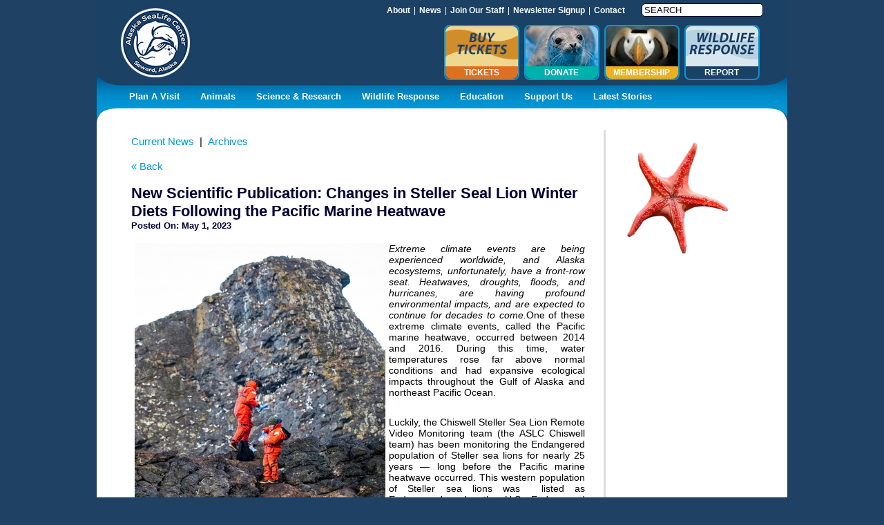

--- FILE ---
content_type: text/html; charset=UTF-8
request_url: https://alaskasealife.org/news_item/170?news_type=current
body_size: 9348
content:
<!DOCTYPE html PUBLIC "-//W3C//DTD XHTML 1.0 Transitional//EN" "http://www.w3.org/TR/xhtml1/DTD/xhtml1-transitional.dtd">
<html xmlns="http://www.w3.org/1999/xhtml">
	<head>

<!--<script type="text/javascript">var switchTo5x=true;</script>
<script type="text/javascript" src="http://w.sharethis.com/button/buttons.js"></script>
<script type="text/javascript" src="http://s.sharethis.com/loader.js"></script>-->

		<meta http-equiv="Content-Type" content="text/html; charset=utf-8" />
				<!-- meta tags -->
				<title>New Scientific Publication: Changes in Steller Seal Lion Winter Diets Following the Pacific Marine Heatwave - Alaska Sealife Center</title>
		
		<meta http-equiv="Content-Type" content="text/html; charset=utf-8"/>
		<meta content="width=device-width, initial-scale=1.0, maximum-scale=1.0" name="viewport">
		<meta name="description" content=""/>
		<meta name="keywords" content="" />
		<link type="image/x-icon" href="//alaskasealife.org/favicon.ico" rel="shortcut icon">
				<link type="image/x-icon" href="//alaskasealife.org/favicon.ico" rel="icon">		
		
				
		<!-- style sheets -->
        <link rel="stylesheet" type="text/css" media="all" href="//alaskasealife.org/css/common.css"><link rel="stylesheet" type="text/css" media="print" href="/themes/default/css/print.css">		<link rel="stylesheet" href="//alaskasealife.org/css/jquery-ui/jquery.ui.all.css">
		
		<!-- js libs -->
        <script src="https://ajax.googleapis.com/ajax/libs/jquery/1.8.3/jquery.min.js" type="text/javascript"></script>
        <script src="https://ajax.googleapis.com/ajax/libs/jqueryui/1.9.2/jquery-ui.min.js" type="text/javascript"></script>
		<script src="//alaskasealife.org/js/lc.module.js" type='text/javascript'></script>
		<!-- js addons -->
		<script src="//alaskasealife.org/js/jquery.hint.js" type='text/javascript'></script>
		<script src="//alaskasealife.org/js/jquery.mousehold.js" type='text/javascript'></script>
		<script src="//alaskasealife.org/js/jquery.easing.1.3.js" type='text/javascript'></script>
		<script src="//alaskasealife.org/js/lc.main.js" type='text/javascript'></script>
				<!-- js hardcode -->
		<script type="text/javascript" language="javascript">
			var rootDir = '//alaskasealife.org/';
			var absoluteURL = '/';
			var cmsIndexBase = '';
			var imapURL = '/imap/';
			var reCaptchaPbcKey = '6Lf1W8ISAAAAAL4Do67loXsP0Om76GDHtgTuQXkl';	
			
		//	Fixes IE ajax issue with Cross Domains in iframe 
			$.support.cors = true;	
		</script>
		
		<!-- Invoke Global Modules -->
				
		        <!--Facebook Metadata-->
        <meta property="og:title" content="New Scientific Publication: Changes in Steller Seal Lion Winter Diets Following the Pacific Marine Heatwave - Alaska Sealife Center"/>
        <meta property="og:type" content="website"/>
        <meta property="og:url" content="https://alaskasealife.org/news_item/170"/>
        <meta property="og:site_name" content="Alaska Sealife Center"/>
        <meta property="og:description" content=""/>
		
		<link rel="alternate" href="/education_blog_rss" title="Education Blog RSS" type="application/rss+xml" />
		<link rel="alternate" href="/ceo_blog_rss" title="CEO Blog RSS" type="application/rss+xml" />
		<link rel="alternate" href="/science_blog_rss" title="60 North Science RSS" type="application/rss+xml" />		<link rel="stylesheet" type="text/css" media="all" href="/themes/default/css/elements.css">
<link rel="stylesheet" type="text/css" media="all" href="/themes/default/css/public.css">
<script type='text/javascript' src='//platform-api.sharethis.com/js/sharethis.js#property=591bb29677132c00117cb2a3&product=inline-share-buttons' async='async'></script>
<meta property="fb:app_id" content="204758680038158"/>
<link href='http://fonts.googleapis.com/css?family=Lato:400,900' rel='stylesheet' type='text/css'>
<script type="text/javascript">
$(function() {
	$(".sitemap_button").click(function() {
		var button = $(this);
		var siteMap = $(".sitemap_container .sitemap .sitemap_wrap")
		siteMap.slideToggle(null, function(){
			if(siteMap.is(':visible'))
				button.find('span.plus_minus').text('-');
			else
				button.find('span.plus_minus').text('+');
		});
	});
	
	
	
	setTimeout( function(){
		$('.home #content  .header_images .nivo-directionNav .nivo-prevNav').prependTo($('.home #content  .header_images .nivo-controlNav-container .icons'));
		$('.home #content  .header_images .nivo-directionNav .nivo-nextNav').appendTo($('.home #content  .header_images .nivo-controlNav-container .icons'));
	}, 50);
	
	$('#content .calendar.full .event_detail_header_body .event_detail_image').each(function(){
		$(this).prependTo($(this).parent()).show();
	});
	
	$('#content .event_detail .button.back').each(function (){
		$(this).text("< BACK TO EVENT CALENDAR").prependTo($(this).parent()).show();
	});
	
});
</script>
<script src="https://sky.blackbaudcdn.net/static/og-web-loader/1/main.js" data-envid="p-3Wba-LFiGkm-LNS_YH9QNg"></script>		<link rel="stylesheet" type="text/css" media="all" href="/themes/default/css/sub_page.css">
	<link type="text/css" media="all" rel="stylesheet" href="//alaskasealife.org/css/modules/menu.css" /><link type="text/css" media="all" rel="stylesheet" href="/themes/default/css/modules/menu.css" /><script src="/js/modules/menu.js" type="text/javascript"></script>
</head>
	<body class="public sub">
		<div id="page">
			<div id="header">
				<div class="centered_content">
					<a href="/"><img src="/images/spacer.gif" class="home_link" /></a>
<div class="top_nav">
	
				<div class="menu menu_display_horizontal menu_type_hover " data-constrain_to="html"   ><div class="menu_group_wrapper menu_list_index_0_menu_group_wrapper ">
					<div class="menu_dec menu_list_index_0_menu_dec"><div class="inner"></div></div>
					<div class="menu_group menu_list_index_0_menu_group"><ul class="menu_list menu_list_index_0 menu_list_id_4 "><li class="child_item child_item_index_0 menu_list_index_0_child_item menu_item_id_58 inactive first even parent "><div class="item_wrapper menu_list_index_0_item_wrapper"><div class="item menu_list_index_0_item"><span class="no_link a_or_span"><span class="text">About</span></span><span class="separator">|</span></div></div><div class="menu_group_wrapper menu_list_index_1_menu_group_wrapper ">
					<div class="menu_dec menu_list_index_1_menu_dec"><div class="inner"></div></div>
					<div class="menu_group menu_list_index_1_menu_group"><ul class="menu_list menu_list_index_1 menu_list_id_4 "><li class="child_item child_item_index_0 menu_list_index_1_child_item menu_item_id_245 menu_item_page_id_182 inactive first even "><div class="item_wrapper menu_list_index_1_item_wrapper"><div class="item menu_list_index_1_item"><a href="//alaskasealife.org/about" target="_top" class="link a_or_span"><span class="text">About Us</span></a></div></div></li><li class="child_item child_item_index_1 menu_list_index_1_child_item menu_item_id_268 menu_item_page_id_160 inactive odd "><div class="item_wrapper menu_list_index_1_item_wrapper"><div class="item menu_list_index_1_item"><a href="//alaskasealife.org/history" target="_top" class="link a_or_span"><span class="text">History</span></a></div></div></li><li class="child_item child_item_index_2 menu_list_index_1_child_item menu_item_id_82 menu_item_page_id_161 inactive even "><div class="item_wrapper menu_list_index_1_item_wrapper"><div class="item menu_list_index_1_item"><a href="//alaskasealife.org/team" target="_top" class="link a_or_span"><span class="text">Team</span></a></div></div></li><li class="child_item child_item_index_3 menu_list_index_1_child_item menu_item_id_240 menu_item_page_id_188 inactive odd "><div class="item_wrapper menu_list_index_1_item_wrapper"><div class="item menu_list_index_1_item"><a href="//alaskasealife.org/bod" target="_top" class="link a_or_span"><span class="text">Board of Directors</span></a></div></div></li><li class="child_item child_item_index_4 menu_list_index_1_child_item menu_item_id_223 menu_item_page_id_162 inactive last even "><div class="item_wrapper menu_list_index_1_item_wrapper"><div class="item menu_list_index_1_item"><a href="//alaskasealife.org/annual_and_financial_reports" target="_top" class="link a_or_span"><span class="text">Annual Report & Financial Reports</span></a></div></div></li></ul><div class="clear"></div></div></div></li><li class="child_item child_item_index_1 menu_list_index_0_child_item menu_item_id_59 menu_item_page_id_75 inactive odd "><div class="item_wrapper menu_list_index_0_item_wrapper"><div class="item menu_list_index_0_item"><a href="//alaskasealife.org/news" target="_top" class="link a_or_span"><span class="text">News</span></a><span class="separator">|</span></div></div></li><li class="child_item child_item_index_2 menu_list_index_0_child_item menu_item_id_60 inactive even parent "><div class="item_wrapper menu_list_index_0_item_wrapper"><div class="item menu_list_index_0_item"><span class="no_link a_or_span"><span class="text">Join Our Staff</span></span><span class="separator">|</span></div></div><div class="menu_group_wrapper menu_list_index_1_menu_group_wrapper ">
					<div class="menu_dec menu_list_index_1_menu_dec"><div class="inner"></div></div>
					<div class="menu_group menu_list_index_1_menu_group"><ul class="menu_list menu_list_index_1 menu_list_id_4 "><li class="child_item child_item_index_0 menu_list_index_1_child_item menu_item_id_171 menu_item_page_id_328 inactive first even "><div class="item_wrapper menu_list_index_1_item_wrapper"><div class="item menu_list_index_1_item"><a href="//alaskasealife.org/employment_opportunities" target="_top" class="link a_or_span"><span class="text">Employment Opportunities</span></a></div></div></li><li class="child_item child_item_index_1 menu_list_index_1_child_item menu_item_id_222 menu_item_page_id_164 inactive odd "><div class="item_wrapper menu_list_index_1_item_wrapper"><div class="item menu_list_index_1_item"><a href="//alaskasealife.org/internships" target="_top" class="link a_or_span"><span class="text">Internships</span></a></div></div></li><li class="child_item child_item_index_2 menu_list_index_1_child_item menu_item_id_221 menu_item_page_id_163 inactive even "><div class="item_wrapper menu_list_index_1_item_wrapper"><div class="item menu_list_index_1_item"><a href="//alaskasealife.org/volunteer" target="_top" class="link a_or_span"><span class="text">Volunteer</span></a></div></div></li><li class="child_item child_item_index_3 menu_list_index_1_child_item menu_item_id_329 inactive last odd "><div class="item_wrapper menu_list_index_1_item_wrapper"><div class="item menu_list_index_1_item"><a href="https://www.alaskasealife.org/externship_veterinaryresearch" target="_top" class="link a_or_span"><span class="text">Externship (Veterinary/Research)</span></a></div></div></li></ul><div class="clear"></div></div></div></li><li class="child_item child_item_index_3 menu_list_index_0_child_item menu_item_id_269 menu_item_page_id_287 inactive odd "><div class="item_wrapper menu_list_index_0_item_wrapper"><div class="item menu_list_index_0_item"><a href="//alaskasealife.org/enews" target="_top" class="link a_or_span"><span class="text">Newsletter Signup</span></a><span class="separator">|</span></div></div></li><li class="child_item child_item_index_4 menu_list_index_0_child_item menu_item_id_62 menu_item_page_id_128 inactive last even "><div class="item_wrapper menu_list_index_0_item_wrapper"><div class="item menu_list_index_0_item"><a href="//alaskasealife.org/contact" target="_top" class="link a_or_span"><span class="text">Contact</span></a></div></div></li></ul><div class="clear"></div></div></div></div> <div class="scripts_and_styles_holder"><link type="text/css" media="all" rel="stylesheet" href="//alaskasealife.org/css/modules/search.css" /></div>
		<form class="search" action="//alaskasealife.org/search" method="get">
			<input type="text" name="search" value="Search" submit="" onfocus="if(this.value=='Search')this.value=''" />
			<input type="submit" value="Go" />
		</form>
		
	<div class="clear"></div>
</div>
<div class="top_nav_thumbs">
	
				<div class="menu menu_display_horizontal " data-constrain_to="html"   ><div class="menu_group_wrapper menu_list_index_0_menu_group_wrapper ">
					<div class="menu_dec menu_list_index_0_menu_dec"><div class="inner"></div></div>
					<div class="menu_group menu_list_index_0_menu_group"><ul class="menu_list menu_list_index_0 menu_list_id_7 "><li class="child_item child_item_index_0 menu_list_index_0_child_item menu_item_id_291 inactive first even "><div class="item_wrapper menu_list_index_0_item_wrapper"><div class="item menu_list_index_0_item"><a href="http://alaskasealife.sitewrench.com/ticket-calendar" target="_blank" class="link a_or_span has_icon"><span class="icon"><img src="/uploads/navbar_buttons/icon/buy_tickets_1.jpg" title="Tickets" /></span><span class="text">Tickets</span></a></div></div></li><li class="child_item child_item_index_1 menu_list_index_0_child_item menu_item_id_133 menu_item_page_id_127 inactive odd "><div class="item_wrapper menu_list_index_0_item_wrapper"><div class="item menu_list_index_0_item"><a href="//alaskasealife.org/donate" target="_top" class="link a_or_span has_icon">
								<span class="icon">
									<img src="/uploads/navbar_buttons/icon/seal_3.jpg" title="Donate" />
								</span><span class="text">Donate</span></a></div></div></li><li class="child_item child_item_index_2 menu_list_index_0_child_item menu_item_id_134 menu_item_page_id_126 inactive even "><div class="item_wrapper menu_list_index_0_item_wrapper"><div class="item menu_list_index_0_item"><a href="//alaskasealife.org/memberships" target="_top" class="link a_or_span has_icon">
								<span class="icon">
									<img src="/uploads/navbar_buttons/icon/penguin_head.jpg" title="Membership" />
								</span><span class="text">Membership</span></a></div></div></li><li class="child_item child_item_index_3 menu_list_index_0_child_item menu_item_id_252 inactive last odd "><div class="item_wrapper menu_list_index_0_item_wrapper"><div class="item menu_list_index_0_item"><a href="http://www.alaskasealife.org/stranding_guidelines" target="_blank" class="link a_or_span has_icon"><span class="icon"><img src="/uploads/navbar_buttons/icon/wildlife_response_button3.png" title="Report" /></span><span class="text">Report</span></a></div></div></li></ul><div class="clear"></div></div></div></div>
</div>
<div class="clear"></div>
					<div class="clear"></div>
				</div>
			</div>	
			
			
			<div id="nav">
				<div class="centered_content">
					<div>
	
				<div class="menu menu_display_horizontal menu_type_hover " data-constrain_to="html"   ><div class="menu_group_wrapper menu_list_index_0_menu_group_wrapper ">
					<div class="menu_dec menu_list_index_0_menu_dec"><div class="inner"></div></div>
					<div class="menu_group menu_list_index_0_menu_group"><ul class="menu_list menu_list_index_0 menu_list_id_1 "><li class="child_item child_item_index_0 menu_list_index_0_child_item menu_item_id_65 inactive first even parent "><div class="item_wrapper menu_list_index_0_item_wrapper"><div class="item menu_list_index_0_item"><span class="no_link a_or_span"><span class="text">Plan A Visit</span></span></div></div><div class="menu_group_wrapper menu_list_index_1_menu_group_wrapper ">
					<div class="menu_dec menu_list_index_1_menu_dec"><div class="inner"></div></div>
					<div class="menu_group menu_list_index_1_menu_group"><ul class="menu_list menu_list_index_1 menu_list_id_1 "><li class="child_item child_item_index_0 menu_list_index_1_child_item menu_item_id_77 menu_item_page_id_124 inactive first even parent "><div class="item_wrapper menu_list_index_1_item_wrapper"><div class="item menu_list_index_1_item"><a href="//alaskasealife.org/tickets" target="_top" class="link a_or_span"><span class="text">Hours & Tickets <span class="arrow">&raquo;</span></span></a></div></div><div class="menu_group_wrapper menu_list_index_2_menu_group_wrapper ">
					<div class="menu_dec menu_list_index_2_menu_dec"><div class="inner"></div></div>
					<div class="menu_group menu_list_index_2_menu_group"><ul class="menu_list menu_list_index_2 menu_list_id_1 "><li class="child_item child_item_index_0 menu_list_index_2_child_item menu_item_id_317 menu_item_page_id_329 inactive first last even "><div class="item_wrapper menu_list_index_2_item_wrapper"><div class="item menu_list_index_2_item"><a href="//alaskasealife.org/plan_ahead_pricing" target="_top" class="link a_or_span"><span class="text">Plan Ahead & Save Pricing</span></a></div></div></li></ul><div class="clear"></div></div></div></li><li class="child_item child_item_index_1 menu_list_index_1_child_item menu_item_id_79 menu_item_page_id_136 inactive odd parent "><div class="item_wrapper menu_list_index_1_item_wrapper"><div class="item menu_list_index_1_item"><a href="//alaskasealife.org/tours_encounters" target="_top" class="link a_or_span"><span class="text">Special Experiences <span class="arrow">&raquo;</span></span></a></div></div><div class="menu_group_wrapper menu_list_index_2_menu_group_wrapper ">
					<div class="menu_dec menu_list_index_2_menu_dec"><div class="inner"></div></div>
					<div class="menu_group menu_list_index_2_menu_group"><ul class="menu_list menu_list_index_2 menu_list_id_1 "><li class="child_item child_item_index_0 menu_list_index_2_child_item menu_item_id_259 menu_item_page_id_283 inactive first even "><div class="item_wrapper menu_list_index_2_item_wrapper"><div class="item menu_list_index_2_item"><a href="//alaskasealife.org/mammalenc" target="_top" class="link a_or_span"><span class="text">Marine Mammal Encounter</span></a></div></div></li><li class="child_item child_item_index_1 menu_list_index_2_child_item menu_item_id_261 menu_item_page_id_282 inactive odd "><div class="item_wrapper menu_list_index_2_item_wrapper"><div class="item menu_list_index_2_item"><a href="//alaskasealife.org/octoenc" target="_top" class="link a_or_span"><span class="text">Octopus Encounter</span></a></div></div></li><li class="child_item child_item_index_2 menu_list_index_2_child_item menu_item_id_262 menu_item_page_id_281 inactive last even "><div class="item_wrapper menu_list_index_2_item_wrapper"><div class="item menu_list_index_2_item"><a href="//alaskasealife.org/puffinenc" target="_top" class="link a_or_span"><span class="text">Puffin Encounter</span></a></div></div></li></ul><div class="clear"></div></div></div></li><li class="child_item child_item_index_2 menu_list_index_1_child_item menu_item_id_322 menu_item_page_id_333 inactive even "><div class="item_wrapper menu_list_index_1_item_wrapper"><div class="item menu_list_index_1_item"><a href="//alaskasealife.org/camps_activities" target="_top" class="link a_or_span"><span class="text">Camps & Activities</span></a></div></div></li><li class="child_item child_item_index_3 menu_list_index_1_child_item menu_item_id_142 menu_item_page_id_30 inactive odd "><div class="item_wrapper menu_list_index_1_item_wrapper"><div class="item menu_list_index_1_item"><a href="//alaskasealife.org/calendar" target="_top" class="link a_or_span"><span class="text">Calendar of Events</span></a></div></div></li><li class="child_item child_item_index_4 menu_list_index_1_child_item menu_item_id_214 menu_item_page_id_75 inactive even "><div class="item_wrapper menu_list_index_1_item_wrapper"><div class="item menu_list_index_1_item"><a href="//alaskasealife.org/news" target="_top" class="link a_or_span"><span class="text">News</span></a></div></div></li><li class="child_item child_item_index_5 menu_list_index_1_child_item menu_item_id_88 menu_item_page_id_139 inactive odd "><div class="item_wrapper menu_list_index_1_item_wrapper"><div class="item menu_list_index_1_item"><a href="//alaskasealife.org/cafe_gift_shop" target="_top" class="link a_or_span"><span class="text">Discovery Gift Shop</span></a></div></div></li><li class="child_item child_item_index_6 menu_list_index_1_child_item menu_item_id_78 menu_item_page_id_125 inactive even "><div class="item_wrapper menu_list_index_1_item_wrapper"><div class="item menu_list_index_1_item"><a href="//alaskasealife.org/directions_accessibility" target="_top" class="link a_or_span"><span class="text">Directions & Accessibility</span></a></div></div></li><li class="child_item child_item_index_7 menu_list_index_1_child_item menu_item_id_193 menu_item_page_id_141 inactive odd "><div class="item_wrapper menu_list_index_1_item_wrapper"><div class="item menu_list_index_1_item"><a href="//alaskasealife.org/local_information" target="_top" class="link a_or_span"><span class="text">Local Information</span></a></div></div></li><li class="child_item child_item_index_8 menu_list_index_1_child_item menu_item_id_87 menu_item_page_id_137 inactive even "><div class="item_wrapper menu_list_index_1_item_wrapper"><div class="item menu_list_index_1_item"><a href="//alaskasealife.org/groups_tour_wholesalers" target="_top" class="link a_or_span"><span class="text">Groups</span></a></div></div></li><li class="child_item child_item_index_9 menu_list_index_1_child_item menu_item_id_323 menu_item_page_id_334 inactive odd "><div class="item_wrapper menu_list_index_1_item_wrapper"><div class="item menu_list_index_1_item"><a href="//alaskasealife.org/small_fry_school" target="_top" class="link a_or_span"><span class="text">FREE In-Person Small Fry School</span></a></div></div></li><li class="child_item child_item_index_10 menu_list_index_1_child_item menu_item_id_303 menu_item_page_id_315 inactive last even "><div class="item_wrapper menu_list_index_1_item_wrapper"><div class="item menu_list_index_1_item"><a href="//alaskasealife.org/virtualvisits" target="_top" class="link a_or_span"><span class="text">FREE &#34;Small Fry School&#34; Video Series for Kids</span></a></div></div></li></ul><div class="clear"></div></div></div></li><li class="child_item child_item_index_1 menu_list_index_0_child_item menu_item_id_235 menu_item_page_id_85 inactive odd "><div class="item_wrapper menu_list_index_0_item_wrapper"><div class="item menu_list_index_0_item"><a href="//alaskasealife.org/aslc_resident_species" target="_top" class="link a_or_span"><span class="text">Animals</span></a></div></div></li><li class="child_item child_item_index_2 menu_list_index_0_child_item menu_item_id_67 inactive even parent "><div class="item_wrapper menu_list_index_0_item_wrapper"><div class="item menu_list_index_0_item"><span class="no_link a_or_span"><span class="text">Science & Research</span></span></div></div><div class="menu_group_wrapper menu_list_index_1_menu_group_wrapper ">
					<div class="menu_dec menu_list_index_1_menu_dec"><div class="inner"></div></div>
					<div class="menu_group menu_list_index_1_menu_group"><ul class="menu_list menu_list_index_1 menu_list_id_1 "><li class="child_item child_item_index_0 menu_list_index_1_child_item menu_item_id_325 menu_item_page_id_337 inactive first even "><div class="item_wrapper menu_list_index_1_item_wrapper"><div class="item menu_list_index_1_item"><a href="//alaskasealife.org/chiswellislandlivestream" target="_top" class="link a_or_span"><span class="text">LIVESTREAM: Chiswell Island Steller Sea Lion Rookery</span></a></div></div></li><li class="child_item child_item_index_1 menu_list_index_1_child_item menu_item_id_121 menu_item_page_id_177 inactive odd "><div class="item_wrapper menu_list_index_1_item_wrapper"><div class="item menu_list_index_1_item"><a href="//alaskasealife.org/science_research_overview" target="_top" class="link a_or_span"><span class="text">Overview</span></a></div></div></li><li class="child_item child_item_index_2 menu_list_index_1_child_item menu_item_id_254 menu_item_page_id_254 inactive even "><div class="item_wrapper menu_list_index_1_item_wrapper"><div class="item menu_list_index_1_item"><a href="//alaskasealife.org/60n_science" target="_blank" class="link a_or_span"><span class="text">60 North Science</span></a></div></div></li><li class="child_item child_item_index_3 menu_list_index_1_child_item menu_item_id_125 menu_item_page_id_86 inactive odd "><div class="item_wrapper menu_list_index_1_item_wrapper"><div class="item menu_list_index_1_item"><a href="//alaskasealife.org/meet_our_scientists" target="_top" class="link a_or_span"><span class="text">Meet Our Scientists</span></a></div></div></li><li class="child_item child_item_index_4 menu_list_index_1_child_item menu_item_id_157 menu_item_page_id_73 inactive even "><div class="item_wrapper menu_list_index_1_item_wrapper"><div class="item menu_list_index_1_item"><a href="//alaskasealife.org/science_spotlight" target="_top" class="link a_or_span"><span class="text">Science Spotlight</span></a></div></div></li><li class="child_item child_item_index_5 menu_list_index_1_child_item menu_item_id_175 menu_item_page_id_260 inactive last odd "><div class="item_wrapper menu_list_index_1_item_wrapper"><div class="item menu_list_index_1_item"><a href="//alaskasealife.org/publications" target="_top" class="link a_or_span"><span class="text">Publications</span></a></div></div></li></ul><div class="clear"></div></div></div></li><li class="child_item child_item_index_3 menu_list_index_0_child_item menu_item_id_68 inactive odd parent "><div class="item_wrapper menu_list_index_0_item_wrapper"><div class="item menu_list_index_0_item"><span class="no_link a_or_span"><span class="text">Wildlife Response</span></span></div></div><div class="menu_group_wrapper menu_list_index_1_menu_group_wrapper ">
					<div class="menu_dec menu_list_index_1_menu_dec"><div class="inner"></div></div>
					<div class="menu_group menu_list_index_1_menu_group"><ul class="menu_list menu_list_index_1 menu_list_id_1 "><li class="child_item child_item_index_0 menu_list_index_1_child_item menu_item_id_194 menu_item_page_id_143 inactive first even "><div class="item_wrapper menu_list_index_1_item_wrapper"><div class="item menu_list_index_1_item"><a href="//alaskasealife.org/overview" target="_top" class="link a_or_span"><span class="text">Overview</span></a></div></div></li><li class="child_item child_item_index_1 menu_list_index_1_child_item menu_item_id_195 menu_item_page_id_144 inactive odd "><div class="item_wrapper menu_list_index_1_item_wrapper"><div class="item menu_list_index_1_item"><a href="//alaskasealife.org/stranding_network" target="_top" class="link a_or_span"><span class="text">Stranding Network</span></a></div></div></li><li class="child_item child_item_index_2 menu_list_index_1_child_item menu_item_id_196 menu_item_page_id_145 inactive even "><div class="item_wrapper menu_list_index_1_item_wrapper"><div class="item menu_list_index_1_item"><a href="//alaskasealife.org/stranding_guidelines" target="_top" class="link a_or_span"><span class="text">Stranding Guidelines</span></a></div></div></li><li class="child_item child_item_index_3 menu_list_index_1_child_item menu_item_id_164 menu_item_page_id_96 inactive odd "><div class="item_wrapper menu_list_index_1_item_wrapper"><div class="item menu_list_index_1_item"><a href="//alaskasealife.org/rescue_rehab_journal" target="_top" class="link a_or_span"><span class="text">Rescue & Rehab Journal</span></a></div></div></li><li class="child_item child_item_index_4 menu_list_index_1_child_item menu_item_id_197 menu_item_page_id_146 inactive last even "><div class="item_wrapper menu_list_index_1_item_wrapper"><div class="item menu_list_index_1_item"><a href="//alaskasealife.org/how_you_can_help" target="_top" class="link a_or_span"><span class="text">How You Can Help</span></a></div></div></li></ul><div class="clear"></div></div></div></li><li class="child_item child_item_index_4 menu_list_index_0_child_item menu_item_id_69 inactive even parent "><div class="item_wrapper menu_list_index_0_item_wrapper"><div class="item menu_list_index_0_item"><span class="no_link a_or_span"><span class="text">Education</span></span></div></div><div class="menu_group_wrapper menu_list_index_1_menu_group_wrapper ">
					<div class="menu_dec menu_list_index_1_menu_dec"><div class="inner"></div></div>
					<div class="menu_group menu_list_index_1_menu_group"><ul class="menu_list menu_list_index_1 menu_list_id_1 "><li class="child_item child_item_index_0 menu_list_index_1_child_item menu_item_id_244 menu_item_page_id_184 inactive first even "><div class="item_wrapper menu_list_index_1_item_wrapper"><div class="item menu_list_index_1_item"><a href="//alaskasealife.org/teachers_students_overview" target="_top" class="link a_or_span"><span class="text">Overview</span></a></div></div></li><li class="child_item child_item_index_1 menu_list_index_1_child_item menu_item_id_144 menu_item_page_id_186 inactive odd parent "><div class="item_wrapper menu_list_index_1_item_wrapper"><div class="item menu_list_index_1_item"><a href="//alaskasealife.org/discovery_zone" target="_top" class="link a_or_span"><span class="text">Discovery Zone <span class="arrow">&raquo;</span></span></a></div></div><div class="menu_group_wrapper menu_list_index_2_menu_group_wrapper ">
					<div class="menu_dec menu_list_index_2_menu_dec"><div class="inner"></div></div>
					<div class="menu_group menu_list_index_2_menu_group"><ul class="menu_list menu_list_index_2 menu_list_id_1 "><li class="child_item child_item_index_0 menu_list_index_2_child_item menu_item_id_202 menu_item_page_id_129 inactive first even "><div class="item_wrapper menu_list_index_2_item_wrapper"><div class="item menu_list_index_2_item"><a href="//alaskasealife.org/virtual_field_trips" target="_top" class="link a_or_span"><span class="text">Virtual Field Trips</span></a></div></div></li><li class="child_item child_item_index_1 menu_list_index_2_child_item menu_item_id_146 menu_item_page_id_85 inactive odd "><div class="item_wrapper menu_list_index_2_item_wrapper"><div class="item menu_list_index_2_item"><a href="//alaskasealife.org/aslc_resident_species" target="_top" class="link a_or_span"><span class="text">Species ID</span></a></div></div></li><li class="child_item child_item_index_2 menu_list_index_2_child_item menu_item_id_187 menu_item_page_id_117 inactive last even "><div class="item_wrapper menu_list_index_2_item_wrapper"><div class="item menu_list_index_2_item"><a href="//alaskasealife.org/seal_or_sea_lion" target="_top" class="link a_or_span"><span class="text">Seal or Sea Lion</span></a></div></div></li></ul><div class="clear"></div></div></div></li><li class="child_item child_item_index_2 menu_list_index_1_child_item menu_item_id_199 menu_item_page_id_187 inactive even parent "><div class="item_wrapper menu_list_index_1_item_wrapper"><div class="item menu_list_index_1_item"><a href="//alaskasealife.org/teachers_room" target="_top" class="link a_or_span"><span class="text">Teacher's Room <span class="arrow">&raquo;</span></span></a></div></div><div class="menu_group_wrapper menu_list_index_2_menu_group_wrapper ">
					<div class="menu_dec menu_list_index_2_menu_dec"><div class="inner"></div></div>
					<div class="menu_group menu_list_index_2_menu_group"><ul class="menu_list menu_list_index_2 menu_list_id_1 "><li class="child_item child_item_index_0 menu_list_index_2_child_item menu_item_id_211 menu_item_page_id_165 inactive first even "><div class="item_wrapper menu_list_index_2_item_wrapper"><div class="item menu_list_index_2_item"><a href="//alaskasealife.org/workshops" target="_top" class="link a_or_span"><span class="text">Workshops</span></a></div></div></li><li class="child_item child_item_index_1 menu_list_index_2_child_item menu_item_id_203 menu_item_page_id_158 inactive odd "><div class="item_wrapper menu_list_index_2_item_wrapper"><div class="item menu_list_index_2_item"><a href="//alaskasealife.org/day_nocturne_programs" target="_top" class="link a_or_span"><span class="text">Day & Nocturne Programs</span></a></div></div></li><li class="child_item child_item_index_2 menu_list_index_2_child_item menu_item_id_207 menu_item_page_id_157 inactive even "><div class="item_wrapper menu_list_index_2_item_wrapper"><div class="item menu_list_index_2_item"><a href="//alaskasealife.org/outreach" target="_top" class="link a_or_span"><span class="text">Outreach</span></a></div></div></li><li class="child_item child_item_index_3 menu_list_index_2_child_item menu_item_id_208 menu_item_page_id_156 inactive odd "><div class="item_wrapper menu_list_index_2_item_wrapper"><div class="item menu_list_index_2_item"><a href="//alaskasealife.org/distance_learning" target="_top" class="link a_or_span"><span class="text">Distance Learning</span></a></div></div></li><li class="child_item child_item_index_4 menu_list_index_2_child_item menu_item_id_209 menu_item_page_id_154 inactive last even "><div class="item_wrapper menu_list_index_2_item_wrapper"><div class="item menu_list_index_2_item"><a href="//alaskasealife.org/visiting_groups" target="_top" class="link a_or_span"><span class="text">Visiting Groups</span></a></div></div></li></ul><div class="clear"></div></div></div></li><li class="child_item child_item_index_3 menu_list_index_1_child_item menu_item_id_328 menu_item_page_id_341 inactive last odd "><div class="item_wrapper menu_list_index_1_item_wrapper"><div class="item menu_list_index_1_item"><a href="//alaskasealife.org/coralnetwork" target="_top" class="link a_or_span"><span class="text">CORaL Network</span></a></div></div></li></ul><div class="clear"></div></div></div></li><li class="child_item child_item_index_5 menu_list_index_0_child_item menu_item_id_71 inactive odd parent "><div class="item_wrapper menu_list_index_0_item_wrapper"><div class="item menu_list_index_0_item"><span class="no_link a_or_span"><span class="text">Support Us</span></span></div></div><div class="menu_group_wrapper menu_list_index_1_menu_group_wrapper ">
					<div class="menu_dec menu_list_index_1_menu_dec"><div class="inner"></div></div>
					<div class="menu_group menu_list_index_1_menu_group"><ul class="menu_list menu_list_index_1 menu_list_id_1 "><li class="child_item child_item_index_0 menu_list_index_1_child_item menu_item_id_311 menu_item_page_id_320 inactive first even "><div class="item_wrapper menu_list_index_1_item_wrapper"><div class="item menu_list_index_1_item"><a href="//alaskasealife.org/adoptananimal" target="_top" class="link a_or_span"><span class="text">Adopt an Animal</span></a></div></div></li><li class="child_item child_item_index_1 menu_list_index_1_child_item menu_item_id_321 menu_item_page_id_332 inactive odd "><div class="item_wrapper menu_list_index_1_item_wrapper"><div class="item menu_list_index_1_item"><a href="//alaskasealife.org/annual_events_sponsors" target="_top" class="link a_or_span"><span class="text">Annual Events Sponsors</span></a></div></div></li><li class="child_item child_item_index_2 menu_list_index_1_child_item menu_item_id_205 menu_item_page_id_127 inactive even parent "><div class="item_wrapper menu_list_index_1_item_wrapper"><div class="item menu_list_index_1_item"><a href="//alaskasealife.org/donate" target="_top" class="link a_or_span"><span class="text">Donate <span class="arrow">&raquo;</span></span></a></div></div><div class="menu_group_wrapper menu_list_index_2_menu_group_wrapper ">
					<div class="menu_dec menu_list_index_2_menu_dec"><div class="inner"></div></div>
					<div class="menu_group menu_list_index_2_menu_group"><ul class="menu_list menu_list_index_2 menu_list_id_1 "><li class="child_item child_item_index_0 menu_list_index_2_child_item menu_item_id_224 menu_item_page_id_166 inactive first even "><div class="item_wrapper menu_list_index_2_item_wrapper"><div class="item menu_list_index_2_item"><a href="//alaskasealife.org/individual_giving" target="_top" class="link a_or_span"><span class="text">Individual Giving</span></a></div></div></li><li class="child_item child_item_index_1 menu_list_index_2_child_item menu_item_id_253 menu_item_page_id_251 inactive odd "><div class="item_wrapper menu_list_index_2_item_wrapper"><div class="item menu_list_index_2_item"><a href="//alaskasealife.org/giving_circles" target="_top" class="link a_or_span"><span class="text">Giving Circles</span></a></div></div></li><li class="child_item child_item_index_2 menu_list_index_2_child_item menu_item_id_227 menu_item_page_id_169 inactive even "><div class="item_wrapper menu_list_index_2_item_wrapper"><div class="item menu_list_index_2_item"><a href="//alaskasealife.org/corporate_giving" target="_top" class="link a_or_span"><span class="text">Corporate Giving</span></a></div></div></li><li class="child_item child_item_index_3 menu_list_index_2_child_item menu_item_id_272 menu_item_page_id_289 inactive odd "><div class="item_wrapper menu_list_index_2_item_wrapper"><div class="item menu_list_index_2_item"><a href="//alaskasealife.org/wishlist" target="_top" class="link a_or_span"><span class="text">Wishlist</span></a></div></div></li><li class="child_item child_item_index_4 menu_list_index_2_child_item menu_item_id_332 menu_item_page_id_347 inactive even "><div class="item_wrapper menu_list_index_2_item_wrapper"><div class="item menu_list_index_2_item"><a href="//alaskasealife.org/school_of_sustainers" target="_top" class="link a_or_span"><span class="text">School of Sustainers</span></a></div></div></li><li class="child_item child_item_index_5 menu_list_index_2_child_item menu_item_id_226 menu_item_page_id_168 inactive odd "><div class="item_wrapper menu_list_index_2_item_wrapper"><div class="item menu_list_index_2_item"><a href="//alaskasealife.org/legacy_society" target="_top" class="link a_or_span"><span class="text">Legacy Society</span></a></div></div></li><li class="child_item child_item_index_6 menu_list_index_2_child_item menu_item_id_236 menu_item_page_id_183 inactive last even "><div class="item_wrapper menu_list_index_2_item_wrapper"><div class="item menu_list_index_2_item"><a href="//alaskasealife.org/endowment" target="_top" class="link a_or_span"><span class="text">Endowment Fund</span></a></div></div></li></ul><div class="clear"></div></div></div></li><li class="child_item child_item_index_3 menu_list_index_1_child_item menu_item_id_204 menu_item_page_id_126 inactive odd "><div class="item_wrapper menu_list_index_1_item_wrapper"><div class="item menu_list_index_1_item"><a href="//alaskasealife.org/memberships" target="_top" class="link a_or_span"><span class="text">Memberships</span></a></div></div></li><li class="child_item child_item_index_4 menu_list_index_1_child_item menu_item_id_270 menu_item_page_id_287 inactive even "><div class="item_wrapper menu_list_index_1_item_wrapper"><div class="item menu_list_index_1_item"><a href="//alaskasealife.org/enews" target="_top" class="link a_or_span"><span class="text">Newsletter Signup</span></a></div></div></li><li class="child_item child_item_index_5 menu_list_index_1_child_item menu_item_id_305 menu_item_page_id_314 inactive last odd "><div class="item_wrapper menu_list_index_1_item_wrapper"><div class="item menu_list_index_1_item"><a href="//alaskasealife.org/alaska_ocean_leadership_awards" target="_top" class="link a_or_span"><span class="text">Alaska Ocean Leadership Awards</span></a></div></div></li></ul><div class="clear"></div></div></div></li><li class="child_item child_item_index_6 menu_list_index_0_child_item menu_item_id_319 inactive last even "><div class="item_wrapper menu_list_index_0_item_wrapper"><div class="item menu_list_index_0_item"><a href="https://stories.alaskasealife.org/" target="_blank" class="link a_or_span"><span class="text">Latest Stories</span></a></div></div></li></ul><div class="clear"></div></div></div></div></div>
<div class="clear">
	&nbsp;</div>
					<div class="clear"></div>
				</div>
			</div>	
			
			<div class="centered_content">
				<div id="content">
					
					<div class="body">
						
				<div class="menu menu_display_sidebars " data-constrain_to="html"   ><div class="menu_group_wrapper menu_list_index_0_menu_group_wrapper ">
					<div class="menu_dec menu_list_index_0_menu_dec"><div class="inner"></div></div>
					<div class="menu_group menu_list_index_0_menu_group"><ul class="menu_list menu_list_index_0 menu_list_id_8 "><li class="child_item child_item_index_0 menu_list_index_0_child_item menu_item_id_141 inactive first last even "><div class="item_wrapper menu_list_index_0_item_wrapper"><div class="item menu_list_index_0_item"><span class="no_link a_or_span"><span class="text">Sub Menu</span></span><span class="html_content"><div class="sidebar_submenu">
	</div>
<div class="sidebar_submenu">
	&nbsp;</div>
<div class="sidebar_submenu">
	<img src="/uploads/assets/menu_animals/star_fish.png" /></div></span></div></div></li></ul><div class="clear"></div></div></div></div>
						<div class="left_column">
							
							<div class="scripts_and_styles_holder"><link type="text/css" media="all" rel="stylesheet" href="//alaskasealife.org/css/modules/news.css" /><link type="text/css" media="all" rel="stylesheet" href="/themes/default/css/modules/news.css" /></div><div class="news_module">			
				<div class="news_types">
					<div class="news_type_link current_news_type_link">
						<a href="/news_item/170?news_type=current">Current News</a> &nbsp;|&nbsp;&nbsp;
					</div>
					<div class="news_type_link">
						<a href="/news_item/170?news_type=archives">Archives</a>
					</div>                                   
					<br clear="all">
			   </div><div class="news_item_detail">
					<div class="news_detail_back_button">
						
						<a href="javascript:history.go(-1);">&laquo; Back</a>
					</div><div class="news_item" id="news_item170" >
						<h2><div class="news_item_category_icons"> <span class="news_item_cat_name" ></span></div>New Scientific Publication: Changes in Steller Seal Lion Winter Diets Following the Pacific Marine Heatwave <div class="news_item_date"><label>Posted On:</label> May 1, 2023</div></h2>
						<div class="clear" ></div>
						<div class="news_item_thumb_holder"><a class="news_item_image_link_a" href="/uploads/news/image/.medium/kg_031522_53.jpg" ><img class="news_item_thumb" src="/uploads/news/image/.medium/kg_031522_53.jpg" /></a></div>
						<div class="news_item_body"><p class="is-style-default" style="box-sizing: border-box; font-family: Lato, sans-serif; font-size: 18px; margin: 0px 0px 1.5em; padding: 0px; vertical-align: baseline; border: 0px; outline: 0px; color: rgb(0, 0, 0);">
	<span style="font-size:14px;"><small><big><em style="box-sizing: border-box; font-family: inherit; font-weight: inherit; margin: 0px; padding: 0px; vertical-align: baseline; border: 0px; outline: 0px;">Extreme climate events are being experienced worldwide, and Alaska ecosystems, unfortunately, have a front-row seat. Heatwaves, droughts, floods, and hurricanes, are having profound environmental impacts, and are expected to continue for decades to come.</em>One of these extreme climate events, called the Pacific marine heatwave, occurred between 2014 and 2016. During this time, water temperatures rose far above normal conditions and had expansive ecological impacts throughout the Gulf of Alaska and northeast Pacific Ocean.</big></small></span></p>
<p style="box-sizing: border-box; font-family: Lato, sans-serif; font-size: 18px; margin: 0px 0px 1.5em; padding: 0px; vertical-align: baseline; border: 0px; outline: 0px; color: rgb(0, 0, 0);">
	<span style="font-size:14px;"><small><big>Luckily, the Chiswell Steller Sea Lion Remote Video Monitoring team (the ASLC Chiswell team) has been monitoring the Endangered population of Steller sea lions for nearly 25 years &mdash; long before the Pacific marine heatwave occurred. This western population of Steller sea lions was&nbsp; listed as Endangered under the U.S. Endangered Species Act in 1997 following a major population decline. The ASLC Chiswell team has monitored this population since 1998 and has seen a general increase in the population over the years until 2016.&nbsp;The ASLC Chiswell team conducts multiple population surveys each year in the area around Resurrection Bay and monitors the Steller sea lion rookery called Chiswell Island through remote video cameras controlled at the Center.&nbsp;</big></small></span></p>
<p style="box-sizing: border-box; font-family: Lato, sans-serif; font-size: 18px; margin: 0px 0px 1.5em; padding: 0px; vertical-align: baseline; border: 0px; outline: 0px; color: rgb(0, 0, 0);">
	<span style="font-size:14px;"><small><big>The population data collected through the Pacific marine heatwave showed a continued increase in the population through 2015.&nbsp; The peak impact of the heatwave occurred during the winter of 2015 and into 2016, and&nbsp;<strong style="box-sizing: border-box; font-family: inherit; font-style: inherit; margin: 0px; padding: 0px; vertical-align: baseline; border: 0px; outline: 0px;">the Chiswell team began to see significant declines in pups and adults in the summer of 2016.</strong>&nbsp;Changes in food availability likely played some role in the decline.&nbsp;Dr. John Maniscalco, Ph. D. &mdash; a lead scientist at the ASLC &mdash; recently published a peer-reviewed article in Global Ecology and Conservation that looks at how the Pacific marine heatwave could have affected the winter diets of the Endangered population of Steller sea lions in Alaska over this time frame.&nbsp;</big></small></span></p>
<p style="box-sizing: border-box; font-family: Lato, sans-serif; font-size: 18px; margin: 0px 0px 1.5em; padding: 0px; vertical-align: baseline; border: 0px; outline: 0px; color: rgb(0, 0, 0);">
	<span style="font-size:14px;"><small><big><strong style="box-sizing: border-box; font-family: inherit; font-style: inherit; margin: 0px; padding: 0px; vertical-align: baseline; border: 0px; outline: 0px;">Winter is considered a critical time for Steller sea lions as it is likely the most energetically challenging time of the year.&nbsp;</strong>In addition to regulating their body temperatures in freezing Alaskan waters, adult female sea lions can be both lactating and pregnant with new pups, which they will birth in the coming summer. Limited food availability during the winter months could have dire outcomes for adult females, leading them to abort growing fetuses, wean their pups too early, or put their own survival at risk.</big></small></span></p>
<p style="box-sizing: border-box; font-family: Lato, sans-serif; font-size: 18px; margin: 0px 0px 1.5em; padding: 0px; vertical-align: baseline; border: 0px; outline: 0px; color: rgb(0, 0, 0);">
	<span style="font-size:14px;"><small><big>Winter is also a high-risk season for scientists, as harsh and unpredictable weather at sea makes regular surveys logistically challenging, if not impossible. So how do scientists find out what sea lions are eating during this critical time period?</big></small></span></p>
<p style="box-sizing: border-box; font-family: Lato, sans-serif; font-size: 18px; margin: 0px 0px 1.5em; padding: 0px; vertical-align: baseline; border: 0px; outline: 0px; color: rgb(0, 0, 0);">
	<span style="font-size:14px;"><small><big><strong style="box-sizing: border-box; font-family: inherit; font-style: inherit; margin: 0px; padding: 0px; vertical-align: baseline; border: 0px; outline: 0px;">The answer lies not in the sea lions, but in what they leave behind: scat samples.</strong></big></small></span></p>
<p style="box-sizing: border-box; font-family: Lato, sans-serif; font-size: 18px; margin: 0px 0px 1.5em; padding: 0px; vertical-align: baseline; border: 0px; outline: 0px; color: rgb(0, 0, 0); text-align: center;">
	<span style="font-size:14px;"><small><big><a href="https://stories.alaskasealife.org/2023/05/01/changes-in-ssl-winter-diets/"><img alt="" src="/uploads/2022_press_release_media/read_more_on_the_blog_button.png" style="width: 400px; height: 93px;" /></a></big></small></span></p>
<p style="text-align: center;">
	<span style="font-size:14px;"><small><big><img 5d="" alt="" canon="" class="wp-image-4236 jetpack-lazy-image jetpack-lazy-image--handled" data-attachment-id="4236" data-comments-opened="1" data-image-caption="" data-image-description="" data-image-meta="{" data-image-title="KG_031522_29" data-large-file="https://i0.wp.com/stories.alaskasealife.org/wp-content/uploads/2023/05/KG_031522_29.jpg?fit=1000%2C1000&amp;ssl=1" data-lazy-loaded="1" data-medium-file="https://i0.wp.com/stories.alaskasealife.org/wp-content/uploads/2023/05/KG_031522_29.jpg?fit=300%2C300&amp;ssl=1" data-orig-file="https://i0.wp.com/stories.alaskasealife.org/wp-content/uploads/2023/05/KG_031522_29.jpg?fit=4480%2C4480&amp;ssl=1" data-orig-size="4480,4480" data-permalink="https://stories.alaskasealife.org/2023/05/01/changes-in-ssl-winter-diets/kg_031522_29-3/" data-recalc-dims="1" decoding="async" eos="" loading="eager" mark="" sizes="(max-width: 400px) 100vw, 400px" src="https://i0.wp.com/stories.alaskasealife.org/wp-content/uploads/2023/05/KG_031522_29.jpg?resize=400%2C400&amp;ssl=1" srcset="https://i0.wp.com/stories.alaskasealife.org/wp-content/uploads/2023/05/KG_031522_29.jpg?resize=1024%2C1024&amp;ssl=1 1024w, https://i0.wp.com/stories.alaskasealife.org/wp-content/uploads/2023/05/KG_031522_29.jpg?resize=300%2C300&amp;ssl=1 300w, https://i0.wp.com/stories.alaskasealife.org/wp-content/uploads/2023/05/KG_031522_29.jpg?resize=150%2C150&amp;ssl=1 150w, https://i0.wp.com/stories.alaskasealife.org/wp-content/uploads/2023/05/KG_031522_29.jpg?resize=768%2C768&amp;ssl=1 768w, https://i0.wp.com/stories.alaskasealife.org/wp-content/uploads/2023/05/KG_031522_29.jpg?resize=1536%2C1536&amp;ssl=1 1536w, https://i0.wp.com/stories.alaskasealife.org/wp-content/uploads/2023/05/KG_031522_29.jpg?resize=2048%2C2048&amp;ssl=1 2048w, https://i0.wp.com/stories.alaskasealife.org/wp-content/uploads/2023/05/KG_031522_29.jpg?resize=1200%2C1200&amp;ssl=1 1200w, https://i0.wp.com/stories.alaskasealife.org/wp-content/uploads/2023/05/KG_031522_29.jpg?resize=800%2C800&amp;ssl=1 800w, https://i0.wp.com/stories.alaskasealife.org/wp-content/uploads/2023/05/KG_031522_29.jpg?resize=400%2C400&amp;ssl=1 400w, https://i0.wp.com/stories.alaskasealife.org/wp-content/uploads/2023/05/KG_031522_29.jpg?resize=200%2C200&amp;ssl=1 200w, https://i0.wp.com/stories.alaskasealife.org/wp-content/uploads/2023/05/KG_031522_29.jpg?resize=960%2C960&amp;ssl=1 960w, https://i0.wp.com/stories.alaskasealife.org/wp-content/uploads/2023/05/KG_031522_29.jpg?w=3000&amp;ssl=1 3000w" style="box-sizing: border-box; height: 400px; max-width: 100%; vertical-align: bottom; width: 400px; margin: 15px; border-width: 0px; border-style: solid;" /></big></small></span></p>
<p>
	&nbsp;</p>
<p>
	<span style="font-size:12px;"><span style="font-family:arial,helvetica,sans-serif;"><small><strong style="font-size: 14px;">Continue reading the full update on the ASLC blog:&nbsp;<a href="https://stories.alaskasealife.org/2023/05/01/changes-in-ssl-winter-diets/">https://stories.alaskasealife.org/2023/05/01/changes-in-ssl-winter-diets/</a></strong></small></span></span></p></div>
						
					<a href="#" class="share">Share</a>
					
			<div class="share_this">
				<div class="share">
					<span class="st_facebook_hcount" st_url="//alaskasealife.org/news_item/170?news_type=current" displayText="Facebook"></span>
					<span class="st_twitter_hcount" st_url="//alaskasealife.org/news_item/170?news_type=current" displayText="Tweet"></span>
					<span class="st_linkedin_hcount" st_url="//alaskasealife.org/news_item/170?news_type=current" displayText="LinkedIn"></span>
					<span class="st_pinterest_hcount" st_url="//alaskasealife.org/news_item/170?news_type=current" displayText="Pinterest"></span>
					<span class="st_email_hcount" st_url="//alaskasealife.org/news_item/170?news_type=current" displayText="Email"></span>
				</div>
			</div>
				<script type="text/javascript">var switchTo5x=true;</script>
				<script type="text/javascript" src="http://w.sharethis.com/button/buttons.js"></script>
				<script type="text/javascript">stLight.options({publisher: "ur-87c45a32-5e02-e9b7-6038-61e6f182c9a1", doNotHash: false, doNotCopy: false, hashAddressBar: false});</script>
				<div id="fb-root"></div>
				<script>(function(d, s, id) {
				  var js, fjs = d.getElementsByTagName(s)[0];
				  if (d.getElementById(id)) return;
				  js = d.createElement(s); js.id = id;
				  js.src = "//connect.facebook.net/en_US/all.js#xfbml=1&appId=291206167674316";
				  fjs.parentNode.insertBefore(js, fjs);
				}(document, "script", "facebook-jssdk"));</script>
					<script type="text/javascript">
						// JavaScript Document
						$(function(){
							$(".news_item a.share").live("click", function(){
								var shareThis = $(this).closest(".news_item").find(" .share_this");
								if(!shareThis.is(":visible"))
									shareThis.slideDown();
								else
									shareThis.slideUp();
								return false;
							});
						});
					</script>
						<div class="clear" ></div>
					</div>
				<a title="Go Back" alt="Go Back" class="button large blue back" href="javascript:history.go(-1);">Go Back &raquo;</a>
			</div></div>						</div>
						<div class="clear"></div>
					</div>
				</div>
			</div>
			
			
			<div id="footer">
				<div class="centered_content">
					<div class="sponsors">
	
				<div class="menu menu_display_carousel " data-constrain_to="html"   >
				<script type="text/javascript" src="/js/plugins/jquery.carouFredSel.js"></script>
				<script type="text/javascript" src="/js/plugins/jquery.touchSwipe.min.js"></script><div class="scripts_and_styles_holder"><link type="text/css" media="all" rel="stylesheet" href="//alaskasealife.org/css/modules/carousel.css" /><script src="/js/modules/carousel.js" type="text/javascript"></script></div>
			<script type="text/javascript" language="javascript">
				if(typeof _MenuCarouselSettings0 == "undefined"){
					var _MenuCarouselSettings0 = 
			{
				/*
				//	12 6 13  Marqueeing begins after elements are faded in.
				auto: true,
				*/
				scroll: {
					items: 1
				},
				prev: {
					button: "#menu_carousel0 .carousel_prev",
					key: "left"
				},
				next: {
					button: "#menu_carousel0 .carousel_next",
					key: "right"
				},
								
				align: "left",
				height: "auto",
				width: "100%",
				cookie: "carousel_cookiemenu_carousel0",
				swipe: true,
				onCreate: (typeof carouselCustomOnCreate != "undefined" ? function(data){carouselCustomOnCreate($(this), data); } : null)
			};
				}
				else if(!_MenuCarouselSettings0){
					_MenuCarouselSettings0 = 
			{
				/*
				//	12 6 13  Marqueeing begins after elements are faded in.
				auto: true,
				*/
				scroll: {
					items: 1
				},
				prev: {
					button: "#menu_carousel0 .carousel_prev",
					key: "left"
				},
				next: {
					button: "#menu_carousel0 .carousel_next",
					key: "right"
				},
								
				align: "left",
				height: "auto",
				width: "100%",
				cookie: "carousel_cookiemenu_carousel0",
				swipe: true,
				onCreate: (typeof carouselCustomOnCreate != "undefined" ? function(data){carouselCustomOnCreate($(this), data); } : null)
			};
				}
												
					
				$(window).load(function() {
					$("#menu_carousel0 .menu_list").carouFredSel(_MenuCarouselSettings0	
					);
				});
				$(function() {$("#menu_carousel0 .menu_list").addClass("carousel");
					$("#menu_carousel0 .menu_list").find("> *").addClass("carousel_item").closest(".carousel_holder").removeClass("pre_load");
				});
			</script>
			<div id="menu_carousel0" class="carousel_holder pre_load menu_carousel advance" data-motion="advance" data-settings_var="_MenuCarouselSettings0">
				<div class="wrapper"><div class="menu_group_wrapper menu_list_index_0_menu_group_wrapper ">
					<div class="menu_dec menu_list_index_0_menu_dec"><div class="inner"></div></div>
					<div class="menu_group menu_list_index_0_menu_group"><ul class="menu_list menu_list_index_0 menu_list_id_5 "><li class="child_item child_item_index_0 menu_list_index_0_child_item menu_item_id_136 inactive first even "><div class="item_wrapper menu_list_index_0_item_wrapper"><div class="item menu_list_index_0_item"><a href="http://www.aza.org/" target="_blank" class="link a_or_span has_icon"><span class="icon"><img src="/uploads/navbar_buttons/icon/aza.jpg" title="Association of Zoos and Aquariums" /></span><span class="text">Association of Zoos and Aquariums</span></a></div></div></li><li class="child_item child_item_index_1 menu_list_index_0_child_item menu_item_id_241 inactive odd "><div class="item_wrapper menu_list_index_0_item_wrapper"><div class="item menu_list_index_0_item"><a href="http://www.akforum.com/green-star/" target="_blank" class="link a_or_span has_icon"><span class="icon"><img src="/uploads/navbar_buttons/icon/greenstar_logo_1.png" title="Alaska Green Star" /></span><span class="text">Alaska Green Star</span></a></div></div></li><li class="child_item child_item_index_2 menu_list_index_0_child_item menu_item_id_242 inactive even "><div class="item_wrapper menu_list_index_0_item_wrapper"><div class="item menu_list_index_0_item"><a href="http://www.tripadvisor.com/Attraction_Review-g60873-d523661-Reviews-Alaska_SeaLife_Center-Seward_Alaska.html" target="_blank" class="link a_or_span has_icon"><span class="icon"><img src="/uploads/navbar_buttons/icon/tripadvisor_coe_2.png" title="TripAdvisor Certificate of Excellence" /></span><span class="text">TripAdvisor Certificate of Excellence</span></a></div></div></li><li class="child_item child_item_index_3 menu_list_index_0_child_item menu_item_id_316 inactive odd "><div class="item_wrapper menu_list_index_0_item_wrapper"><div class="item menu_list_index_0_item"><a href="https://www.guidestar.org/Profile/92-0132479" target="_blank" class="link a_or_span has_icon"><span class="icon"><img src="/uploads/navbar_buttons/icon/candid_seal_platinum_2025_1.png" title="GuideStar Platinum" /></span><span class="text">GuideStar Platinum</span></a></div></div></li><li class="child_item child_item_index_4 menu_list_index_0_child_item menu_item_id_327 inactive last even "><div class="item_wrapper menu_list_index_0_item_wrapper"><div class="item menu_list_index_0_item"><a href="https://givecfc.org/" target="_blank" class="link a_or_span has_icon"><span class="icon"><img src="/uploads/navbar_buttons/icon/cfc_1.png" title="CFC" /></span><span class="text">CFC</span></a></div></div></li></ul><div class="clear"></div></div></div>
				</div>
				<div id="menu_carousel_controls0" class="controls">
					<a class="carousel_next nav_button" id="menu_carousel_next0" href="#"><span>next</span></a>
					<a class="carousel_prev nav_button" id="menu_carousel_prev0" href="#"><span>prev</span></a>
					
				</div>
			</div></div>
</div>
<div class="sitemap_container">
<div class="sitemap_button">
	<a class="sitemap_link">Sitemap <span class="ind">[<span class="plus_minus">+</span>]</span><img id="sitemap_trigger" src="/images/spacer.gif" border="0" /></a>
</div>
	<div class="sitemap">
		<div class="sitemap_wrap">
			
			
				<div class="menu menu_display_sitemap  columnized" data-constrain_to="html"   data-column_qty="4" ><div class="menu_group_wrapper menu_list_index_0_menu_group_wrapper ">
					<div class="menu_dec menu_list_index_0_menu_dec"><div class="inner"></div></div>
					<div class="menu_group menu_list_index_0_menu_group"><ul class="menu_list menu_list_index_0 menu_list_id_12 "><li class="child_item child_item_index_0 menu_list_index_0_child_item menu_item_id_286 menu_item_page_id_296 inactive first last even "><div class="item_wrapper menu_list_index_0_item_wrapper"><div class="item menu_list_index_0_item"><a href="//alaskasealife.org/banner" target="_top" class="link a_or_span"><span class="text">Banner</span></a></div></div></li></ul><div class="clear"></div></div></div><div class="menu_group_wrapper menu_list_index_0_menu_group_wrapper ">
					<div class="menu_dec menu_list_index_0_menu_dec"><div class="inner"></div></div>
					<div class="menu_group menu_list_index_0_menu_group"><ul class="menu_list menu_list_index_0 menu_list_id_4 "><li class="child_item child_item_index_0 menu_list_index_0_child_item menu_item_id_58 inactive first even parent "><div class="item_wrapper menu_list_index_0_item_wrapper"><div class="item menu_list_index_0_item"><span class="no_link a_or_span"><span class="text">About</span></span></div></div><div class="menu_group_wrapper menu_list_index_1_menu_group_wrapper ">
					<div class="menu_dec menu_list_index_1_menu_dec"><div class="inner"></div></div>
					<div class="menu_group menu_list_index_1_menu_group"><ul class="menu_list menu_list_index_1 menu_list_id_4 "><li class="child_item child_item_index_0 menu_list_index_1_child_item menu_item_id_245 menu_item_page_id_182 inactive first even "><div class="item_wrapper menu_list_index_1_item_wrapper"><div class="item menu_list_index_1_item"><a href="//alaskasealife.org/about" target="_top" class="link a_or_span"><span class="text">About Us</span></a></div></div></li><li class="child_item child_item_index_1 menu_list_index_1_child_item menu_item_id_268 menu_item_page_id_160 inactive odd "><div class="item_wrapper menu_list_index_1_item_wrapper"><div class="item menu_list_index_1_item"><a href="//alaskasealife.org/history" target="_top" class="link a_or_span"><span class="text">History</span></a></div></div></li><li class="child_item child_item_index_2 menu_list_index_1_child_item menu_item_id_82 menu_item_page_id_161 inactive even "><div class="item_wrapper menu_list_index_1_item_wrapper"><div class="item menu_list_index_1_item"><a href="//alaskasealife.org/team" target="_top" class="link a_or_span"><span class="text">Team</span></a></div></div></li><li class="child_item child_item_index_3 menu_list_index_1_child_item menu_item_id_240 menu_item_page_id_188 inactive odd "><div class="item_wrapper menu_list_index_1_item_wrapper"><div class="item menu_list_index_1_item"><a href="//alaskasealife.org/bod" target="_top" class="link a_or_span"><span class="text">Board of Directors</span></a></div></div></li><li class="child_item child_item_index_4 menu_list_index_1_child_item menu_item_id_223 menu_item_page_id_162 inactive last even "><div class="item_wrapper menu_list_index_1_item_wrapper"><div class="item menu_list_index_1_item"><a href="//alaskasealife.org/annual_and_financial_reports" target="_top" class="link a_or_span"><span class="text">Annual Report & Financial Reports</span></a></div></div></li></ul><div class="clear"></div></div></div></li><li class="child_item child_item_index_1 menu_list_index_0_child_item menu_item_id_59 menu_item_page_id_75 inactive odd "><div class="item_wrapper menu_list_index_0_item_wrapper"><div class="item menu_list_index_0_item"><a href="//alaskasealife.org/news" target="_top" class="link a_or_span"><span class="text">News</span></a></div></div></li><li class="child_item child_item_index_2 menu_list_index_0_child_item menu_item_id_60 inactive even parent "><div class="item_wrapper menu_list_index_0_item_wrapper"><div class="item menu_list_index_0_item"><span class="no_link a_or_span"><span class="text">Join Our Staff</span></span></div></div><div class="menu_group_wrapper menu_list_index_1_menu_group_wrapper ">
					<div class="menu_dec menu_list_index_1_menu_dec"><div class="inner"></div></div>
					<div class="menu_group menu_list_index_1_menu_group"><ul class="menu_list menu_list_index_1 menu_list_id_4 "><li class="child_item child_item_index_0 menu_list_index_1_child_item menu_item_id_171 menu_item_page_id_328 inactive first even "><div class="item_wrapper menu_list_index_1_item_wrapper"><div class="item menu_list_index_1_item"><a href="//alaskasealife.org/employment_opportunities" target="_top" class="link a_or_span"><span class="text">Employment Opportunities</span></a></div></div></li><li class="child_item child_item_index_1 menu_list_index_1_child_item menu_item_id_222 menu_item_page_id_164 inactive odd "><div class="item_wrapper menu_list_index_1_item_wrapper"><div class="item menu_list_index_1_item"><a href="//alaskasealife.org/internships" target="_top" class="link a_or_span"><span class="text">Internships</span></a></div></div></li><li class="child_item child_item_index_2 menu_list_index_1_child_item menu_item_id_221 menu_item_page_id_163 inactive even "><div class="item_wrapper menu_list_index_1_item_wrapper"><div class="item menu_list_index_1_item"><a href="//alaskasealife.org/volunteer" target="_top" class="link a_or_span"><span class="text">Volunteer</span></a></div></div></li><li class="child_item child_item_index_3 menu_list_index_1_child_item menu_item_id_329 inactive last odd "><div class="item_wrapper menu_list_index_1_item_wrapper"><div class="item menu_list_index_1_item"><a href="https://www.alaskasealife.org/externship_veterinaryresearch" target="_top" class="link a_or_span"><span class="text">Externship (Veterinary/Research)</span></a></div></div></li></ul><div class="clear"></div></div></div></li><li class="child_item child_item_index_3 menu_list_index_0_child_item menu_item_id_269 menu_item_page_id_287 inactive odd "><div class="item_wrapper menu_list_index_0_item_wrapper"><div class="item menu_list_index_0_item"><a href="//alaskasealife.org/enews" target="_top" class="link a_or_span"><span class="text">Newsletter Signup</span></a></div></div></li><li class="child_item child_item_index_4 menu_list_index_0_child_item menu_item_id_62 menu_item_page_id_128 inactive last even "><div class="item_wrapper menu_list_index_0_item_wrapper"><div class="item menu_list_index_0_item"><a href="//alaskasealife.org/contact" target="_top" class="link a_or_span"><span class="text">Contact</span></a></div></div></li></ul><div class="clear"></div></div></div><div class="menu_group_wrapper menu_list_index_0_menu_group_wrapper ">
					<div class="menu_dec menu_list_index_0_menu_dec"><div class="inner"></div></div>
					<div class="menu_group menu_list_index_0_menu_group"><ul class="menu_list menu_list_index_0 menu_list_id_7 "><li class="child_item child_item_index_0 menu_list_index_0_child_item menu_item_id_291 inactive first even "><div class="item_wrapper menu_list_index_0_item_wrapper"><div class="item menu_list_index_0_item"><a href="http://alaskasealife.sitewrench.com/ticket-calendar" target="_blank" class="link a_or_span has_icon"><span class="icon"><img src="/uploads/navbar_buttons/icon/buy_tickets_1.jpg" title="Tickets" /></span><span class="text">Tickets</span></a></div></div></li><li class="child_item child_item_index_1 menu_list_index_0_child_item menu_item_id_133 menu_item_page_id_127 inactive odd "><div class="item_wrapper menu_list_index_0_item_wrapper"><div class="item menu_list_index_0_item"><a href="//alaskasealife.org/donate" target="_top" class="link a_or_span has_icon">
								<span class="icon">
									<img src="/uploads/navbar_buttons/icon/seal_3.jpg" title="Donate" />
								</span><span class="text">Donate</span></a></div></div></li><li class="child_item child_item_index_2 menu_list_index_0_child_item menu_item_id_134 menu_item_page_id_126 inactive even "><div class="item_wrapper menu_list_index_0_item_wrapper"><div class="item menu_list_index_0_item"><a href="//alaskasealife.org/memberships" target="_top" class="link a_or_span has_icon">
								<span class="icon">
									<img src="/uploads/navbar_buttons/icon/penguin_head.jpg" title="Membership" />
								</span><span class="text">Membership</span></a></div></div></li><li class="child_item child_item_index_3 menu_list_index_0_child_item menu_item_id_252 inactive last odd "><div class="item_wrapper menu_list_index_0_item_wrapper"><div class="item menu_list_index_0_item"><a href="http://www.alaskasealife.org/stranding_guidelines" target="_blank" class="link a_or_span has_icon"><span class="icon"><img src="/uploads/navbar_buttons/icon/wildlife_response_button3.png" title="Report" /></span><span class="text">Report</span></a></div></div></li></ul><div class="clear"></div></div></div><div class="menu_group_wrapper menu_list_index_0_menu_group_wrapper ">
					<div class="menu_dec menu_list_index_0_menu_dec"><div class="inner"></div></div>
					<div class="menu_group menu_list_index_0_menu_group"><ul class="menu_list menu_list_index_0 menu_list_id_1 "><li class="child_item child_item_index_0 menu_list_index_0_child_item menu_item_id_65 inactive first even parent "><div class="item_wrapper menu_list_index_0_item_wrapper"><div class="item menu_list_index_0_item"><span class="no_link a_or_span"><span class="text">Plan A Visit</span></span></div></div><div class="menu_group_wrapper menu_list_index_1_menu_group_wrapper ">
					<div class="menu_dec menu_list_index_1_menu_dec"><div class="inner"></div></div>
					<div class="menu_group menu_list_index_1_menu_group"><ul class="menu_list menu_list_index_1 menu_list_id_1 "><li class="child_item child_item_index_0 menu_list_index_1_child_item menu_item_id_77 menu_item_page_id_124 inactive first even parent "><div class="item_wrapper menu_list_index_1_item_wrapper"><div class="item menu_list_index_1_item"><a href="//alaskasealife.org/tickets" target="_top" class="link a_or_span"><span class="text">Hours & Tickets <span class="arrow">&raquo;</span></span></a></div></div><div class="menu_group_wrapper menu_list_index_2_menu_group_wrapper ">
					<div class="menu_dec menu_list_index_2_menu_dec"><div class="inner"></div></div>
					<div class="menu_group menu_list_index_2_menu_group"><ul class="menu_list menu_list_index_2 menu_list_id_1 "><li class="child_item child_item_index_0 menu_list_index_2_child_item menu_item_id_317 menu_item_page_id_329 inactive first last even "><div class="item_wrapper menu_list_index_2_item_wrapper"><div class="item menu_list_index_2_item"><a href="//alaskasealife.org/plan_ahead_pricing" target="_top" class="link a_or_span"><span class="text">Plan Ahead & Save Pricing</span></a></div></div></li></ul><div class="clear"></div></div></div></li><li class="child_item child_item_index_1 menu_list_index_1_child_item menu_item_id_79 menu_item_page_id_136 inactive odd parent "><div class="item_wrapper menu_list_index_1_item_wrapper"><div class="item menu_list_index_1_item"><a href="//alaskasealife.org/tours_encounters" target="_top" class="link a_or_span"><span class="text">Special Experiences <span class="arrow">&raquo;</span></span></a></div></div><div class="menu_group_wrapper menu_list_index_2_menu_group_wrapper ">
					<div class="menu_dec menu_list_index_2_menu_dec"><div class="inner"></div></div>
					<div class="menu_group menu_list_index_2_menu_group"><ul class="menu_list menu_list_index_2 menu_list_id_1 "><li class="child_item child_item_index_0 menu_list_index_2_child_item menu_item_id_259 menu_item_page_id_283 inactive first even "><div class="item_wrapper menu_list_index_2_item_wrapper"><div class="item menu_list_index_2_item"><a href="//alaskasealife.org/mammalenc" target="_top" class="link a_or_span"><span class="text">Marine Mammal Encounter</span></a></div></div></li><li class="child_item child_item_index_1 menu_list_index_2_child_item menu_item_id_261 menu_item_page_id_282 inactive odd "><div class="item_wrapper menu_list_index_2_item_wrapper"><div class="item menu_list_index_2_item"><a href="//alaskasealife.org/octoenc" target="_top" class="link a_or_span"><span class="text">Octopus Encounter</span></a></div></div></li><li class="child_item child_item_index_2 menu_list_index_2_child_item menu_item_id_262 menu_item_page_id_281 inactive last even "><div class="item_wrapper menu_list_index_2_item_wrapper"><div class="item menu_list_index_2_item"><a href="//alaskasealife.org/puffinenc" target="_top" class="link a_or_span"><span class="text">Puffin Encounter</span></a></div></div></li></ul><div class="clear"></div></div></div></li><li class="child_item child_item_index_2 menu_list_index_1_child_item menu_item_id_322 menu_item_page_id_333 inactive even "><div class="item_wrapper menu_list_index_1_item_wrapper"><div class="item menu_list_index_1_item"><a href="//alaskasealife.org/camps_activities" target="_top" class="link a_or_span"><span class="text">Camps & Activities</span></a></div></div></li><li class="child_item child_item_index_3 menu_list_index_1_child_item menu_item_id_142 menu_item_page_id_30 inactive odd "><div class="item_wrapper menu_list_index_1_item_wrapper"><div class="item menu_list_index_1_item"><a href="//alaskasealife.org/calendar" target="_top" class="link a_or_span"><span class="text">Calendar of Events</span></a></div></div></li><li class="child_item child_item_index_4 menu_list_index_1_child_item menu_item_id_214 menu_item_page_id_75 inactive even "><div class="item_wrapper menu_list_index_1_item_wrapper"><div class="item menu_list_index_1_item"><a href="//alaskasealife.org/news" target="_top" class="link a_or_span"><span class="text">News</span></a></div></div></li><li class="child_item child_item_index_5 menu_list_index_1_child_item menu_item_id_88 menu_item_page_id_139 inactive odd "><div class="item_wrapper menu_list_index_1_item_wrapper"><div class="item menu_list_index_1_item"><a href="//alaskasealife.org/cafe_gift_shop" target="_top" class="link a_or_span"><span class="text">Discovery Gift Shop</span></a></div></div></li><li class="child_item child_item_index_6 menu_list_index_1_child_item menu_item_id_78 menu_item_page_id_125 inactive even "><div class="item_wrapper menu_list_index_1_item_wrapper"><div class="item menu_list_index_1_item"><a href="//alaskasealife.org/directions_accessibility" target="_top" class="link a_or_span"><span class="text">Directions & Accessibility</span></a></div></div></li><li class="child_item child_item_index_7 menu_list_index_1_child_item menu_item_id_193 menu_item_page_id_141 inactive odd "><div class="item_wrapper menu_list_index_1_item_wrapper"><div class="item menu_list_index_1_item"><a href="//alaskasealife.org/local_information" target="_top" class="link a_or_span"><span class="text">Local Information</span></a></div></div></li><li class="child_item child_item_index_8 menu_list_index_1_child_item menu_item_id_87 menu_item_page_id_137 inactive even "><div class="item_wrapper menu_list_index_1_item_wrapper"><div class="item menu_list_index_1_item"><a href="//alaskasealife.org/groups_tour_wholesalers" target="_top" class="link a_or_span"><span class="text">Groups</span></a></div></div></li><li class="child_item child_item_index_9 menu_list_index_1_child_item menu_item_id_323 menu_item_page_id_334 inactive odd "><div class="item_wrapper menu_list_index_1_item_wrapper"><div class="item menu_list_index_1_item"><a href="//alaskasealife.org/small_fry_school" target="_top" class="link a_or_span"><span class="text">FREE In-Person Small Fry School</span></a></div></div></li><li class="child_item child_item_index_10 menu_list_index_1_child_item menu_item_id_303 menu_item_page_id_315 inactive last even "><div class="item_wrapper menu_list_index_1_item_wrapper"><div class="item menu_list_index_1_item"><a href="//alaskasealife.org/virtualvisits" target="_top" class="link a_or_span"><span class="text">FREE &#34;Small Fry School&#34; Video Series for Kids</span></a></div></div></li></ul><div class="clear"></div></div></div></li><li class="child_item child_item_index_1 menu_list_index_0_child_item menu_item_id_235 menu_item_page_id_85 inactive odd "><div class="item_wrapper menu_list_index_0_item_wrapper"><div class="item menu_list_index_0_item"><a href="//alaskasealife.org/aslc_resident_species" target="_top" class="link a_or_span"><span class="text">Animals</span></a></div></div></li><li class="child_item child_item_index_2 menu_list_index_0_child_item menu_item_id_67 inactive even parent "><div class="item_wrapper menu_list_index_0_item_wrapper"><div class="item menu_list_index_0_item"><span class="no_link a_or_span"><span class="text">Science & Research</span></span></div></div><div class="menu_group_wrapper menu_list_index_1_menu_group_wrapper ">
					<div class="menu_dec menu_list_index_1_menu_dec"><div class="inner"></div></div>
					<div class="menu_group menu_list_index_1_menu_group"><ul class="menu_list menu_list_index_1 menu_list_id_1 "><li class="child_item child_item_index_0 menu_list_index_1_child_item menu_item_id_325 menu_item_page_id_337 inactive first even "><div class="item_wrapper menu_list_index_1_item_wrapper"><div class="item menu_list_index_1_item"><a href="//alaskasealife.org/chiswellislandlivestream" target="_top" class="link a_or_span"><span class="text">LIVESTREAM: Chiswell Island Steller Sea Lion Rookery</span></a></div></div></li><li class="child_item child_item_index_1 menu_list_index_1_child_item menu_item_id_121 menu_item_page_id_177 inactive odd "><div class="item_wrapper menu_list_index_1_item_wrapper"><div class="item menu_list_index_1_item"><a href="//alaskasealife.org/science_research_overview" target="_top" class="link a_or_span"><span class="text">Overview</span></a></div></div></li><li class="child_item child_item_index_2 menu_list_index_1_child_item menu_item_id_254 menu_item_page_id_254 inactive even "><div class="item_wrapper menu_list_index_1_item_wrapper"><div class="item menu_list_index_1_item"><a href="//alaskasealife.org/60n_science" target="_blank" class="link a_or_span"><span class="text">60 North Science</span></a></div></div></li><li class="child_item child_item_index_3 menu_list_index_1_child_item menu_item_id_125 menu_item_page_id_86 inactive odd "><div class="item_wrapper menu_list_index_1_item_wrapper"><div class="item menu_list_index_1_item"><a href="//alaskasealife.org/meet_our_scientists" target="_top" class="link a_or_span"><span class="text">Meet Our Scientists</span></a></div></div></li><li class="child_item child_item_index_4 menu_list_index_1_child_item menu_item_id_157 menu_item_page_id_73 inactive even "><div class="item_wrapper menu_list_index_1_item_wrapper"><div class="item menu_list_index_1_item"><a href="//alaskasealife.org/science_spotlight" target="_top" class="link a_or_span"><span class="text">Science Spotlight</span></a></div></div></li><li class="child_item child_item_index_5 menu_list_index_1_child_item menu_item_id_175 menu_item_page_id_260 inactive last odd "><div class="item_wrapper menu_list_index_1_item_wrapper"><div class="item menu_list_index_1_item"><a href="//alaskasealife.org/publications" target="_top" class="link a_or_span"><span class="text">Publications</span></a></div></div></li></ul><div class="clear"></div></div></div></li><li class="child_item child_item_index_3 menu_list_index_0_child_item menu_item_id_68 inactive odd parent "><div class="item_wrapper menu_list_index_0_item_wrapper"><div class="item menu_list_index_0_item"><span class="no_link a_or_span"><span class="text">Wildlife Response</span></span></div></div><div class="menu_group_wrapper menu_list_index_1_menu_group_wrapper ">
					<div class="menu_dec menu_list_index_1_menu_dec"><div class="inner"></div></div>
					<div class="menu_group menu_list_index_1_menu_group"><ul class="menu_list menu_list_index_1 menu_list_id_1 "><li class="child_item child_item_index_0 menu_list_index_1_child_item menu_item_id_194 menu_item_page_id_143 inactive first even "><div class="item_wrapper menu_list_index_1_item_wrapper"><div class="item menu_list_index_1_item"><a href="//alaskasealife.org/overview" target="_top" class="link a_or_span"><span class="text">Overview</span></a></div></div></li><li class="child_item child_item_index_1 menu_list_index_1_child_item menu_item_id_195 menu_item_page_id_144 inactive odd "><div class="item_wrapper menu_list_index_1_item_wrapper"><div class="item menu_list_index_1_item"><a href="//alaskasealife.org/stranding_network" target="_top" class="link a_or_span"><span class="text">Stranding Network</span></a></div></div></li><li class="child_item child_item_index_2 menu_list_index_1_child_item menu_item_id_196 menu_item_page_id_145 inactive even "><div class="item_wrapper menu_list_index_1_item_wrapper"><div class="item menu_list_index_1_item"><a href="//alaskasealife.org/stranding_guidelines" target="_top" class="link a_or_span"><span class="text">Stranding Guidelines</span></a></div></div></li><li class="child_item child_item_index_3 menu_list_index_1_child_item menu_item_id_164 menu_item_page_id_96 inactive odd "><div class="item_wrapper menu_list_index_1_item_wrapper"><div class="item menu_list_index_1_item"><a href="//alaskasealife.org/rescue_rehab_journal" target="_top" class="link a_or_span"><span class="text">Rescue & Rehab Journal</span></a></div></div></li><li class="child_item child_item_index_4 menu_list_index_1_child_item menu_item_id_197 menu_item_page_id_146 inactive last even "><div class="item_wrapper menu_list_index_1_item_wrapper"><div class="item menu_list_index_1_item"><a href="//alaskasealife.org/how_you_can_help" target="_top" class="link a_or_span"><span class="text">How You Can Help</span></a></div></div></li></ul><div class="clear"></div></div></div></li><li class="child_item child_item_index_4 menu_list_index_0_child_item menu_item_id_69 inactive even parent "><div class="item_wrapper menu_list_index_0_item_wrapper"><div class="item menu_list_index_0_item"><span class="no_link a_or_span"><span class="text">Education</span></span></div></div><div class="menu_group_wrapper menu_list_index_1_menu_group_wrapper ">
					<div class="menu_dec menu_list_index_1_menu_dec"><div class="inner"></div></div>
					<div class="menu_group menu_list_index_1_menu_group"><ul class="menu_list menu_list_index_1 menu_list_id_1 "><li class="child_item child_item_index_0 menu_list_index_1_child_item menu_item_id_244 menu_item_page_id_184 inactive first even "><div class="item_wrapper menu_list_index_1_item_wrapper"><div class="item menu_list_index_1_item"><a href="//alaskasealife.org/teachers_students_overview" target="_top" class="link a_or_span"><span class="text">Overview</span></a></div></div></li><li class="child_item child_item_index_1 menu_list_index_1_child_item menu_item_id_144 menu_item_page_id_186 inactive odd parent "><div class="item_wrapper menu_list_index_1_item_wrapper"><div class="item menu_list_index_1_item"><a href="//alaskasealife.org/discovery_zone" target="_top" class="link a_or_span"><span class="text">Discovery Zone <span class="arrow">&raquo;</span></span></a></div></div><div class="menu_group_wrapper menu_list_index_2_menu_group_wrapper ">
					<div class="menu_dec menu_list_index_2_menu_dec"><div class="inner"></div></div>
					<div class="menu_group menu_list_index_2_menu_group"><ul class="menu_list menu_list_index_2 menu_list_id_1 "><li class="child_item child_item_index_0 menu_list_index_2_child_item menu_item_id_202 menu_item_page_id_129 inactive first even "><div class="item_wrapper menu_list_index_2_item_wrapper"><div class="item menu_list_index_2_item"><a href="//alaskasealife.org/virtual_field_trips" target="_top" class="link a_or_span"><span class="text">Virtual Field Trips</span></a></div></div></li><li class="child_item child_item_index_1 menu_list_index_2_child_item menu_item_id_146 menu_item_page_id_85 inactive odd "><div class="item_wrapper menu_list_index_2_item_wrapper"><div class="item menu_list_index_2_item"><a href="//alaskasealife.org/aslc_resident_species" target="_top" class="link a_or_span"><span class="text">Species ID</span></a></div></div></li><li class="child_item child_item_index_2 menu_list_index_2_child_item menu_item_id_187 menu_item_page_id_117 inactive last even "><div class="item_wrapper menu_list_index_2_item_wrapper"><div class="item menu_list_index_2_item"><a href="//alaskasealife.org/seal_or_sea_lion" target="_top" class="link a_or_span"><span class="text">Seal or Sea Lion</span></a></div></div></li></ul><div class="clear"></div></div></div></li><li class="child_item child_item_index_2 menu_list_index_1_child_item menu_item_id_199 menu_item_page_id_187 inactive even parent "><div class="item_wrapper menu_list_index_1_item_wrapper"><div class="item menu_list_index_1_item"><a href="//alaskasealife.org/teachers_room" target="_top" class="link a_or_span"><span class="text">Teacher's Room <span class="arrow">&raquo;</span></span></a></div></div><div class="menu_group_wrapper menu_list_index_2_menu_group_wrapper ">
					<div class="menu_dec menu_list_index_2_menu_dec"><div class="inner"></div></div>
					<div class="menu_group menu_list_index_2_menu_group"><ul class="menu_list menu_list_index_2 menu_list_id_1 "><li class="child_item child_item_index_0 menu_list_index_2_child_item menu_item_id_211 menu_item_page_id_165 inactive first even "><div class="item_wrapper menu_list_index_2_item_wrapper"><div class="item menu_list_index_2_item"><a href="//alaskasealife.org/workshops" target="_top" class="link a_or_span"><span class="text">Workshops</span></a></div></div></li><li class="child_item child_item_index_1 menu_list_index_2_child_item menu_item_id_203 menu_item_page_id_158 inactive odd "><div class="item_wrapper menu_list_index_2_item_wrapper"><div class="item menu_list_index_2_item"><a href="//alaskasealife.org/day_nocturne_programs" target="_top" class="link a_or_span"><span class="text">Day & Nocturne Programs</span></a></div></div></li><li class="child_item child_item_index_2 menu_list_index_2_child_item menu_item_id_207 menu_item_page_id_157 inactive even "><div class="item_wrapper menu_list_index_2_item_wrapper"><div class="item menu_list_index_2_item"><a href="//alaskasealife.org/outreach" target="_top" class="link a_or_span"><span class="text">Outreach</span></a></div></div></li><li class="child_item child_item_index_3 menu_list_index_2_child_item menu_item_id_208 menu_item_page_id_156 inactive odd "><div class="item_wrapper menu_list_index_2_item_wrapper"><div class="item menu_list_index_2_item"><a href="//alaskasealife.org/distance_learning" target="_top" class="link a_or_span"><span class="text">Distance Learning</span></a></div></div></li><li class="child_item child_item_index_4 menu_list_index_2_child_item menu_item_id_209 menu_item_page_id_154 inactive last even "><div class="item_wrapper menu_list_index_2_item_wrapper"><div class="item menu_list_index_2_item"><a href="//alaskasealife.org/visiting_groups" target="_top" class="link a_or_span"><span class="text">Visiting Groups</span></a></div></div></li></ul><div class="clear"></div></div></div></li><li class="child_item child_item_index_3 menu_list_index_1_child_item menu_item_id_328 menu_item_page_id_341 inactive last odd "><div class="item_wrapper menu_list_index_1_item_wrapper"><div class="item menu_list_index_1_item"><a href="//alaskasealife.org/coralnetwork" target="_top" class="link a_or_span"><span class="text">CORaL Network</span></a></div></div></li></ul><div class="clear"></div></div></div></li><li class="child_item child_item_index_5 menu_list_index_0_child_item menu_item_id_71 inactive odd parent "><div class="item_wrapper menu_list_index_0_item_wrapper"><div class="item menu_list_index_0_item"><span class="no_link a_or_span"><span class="text">Support Us</span></span></div></div><div class="menu_group_wrapper menu_list_index_1_menu_group_wrapper ">
					<div class="menu_dec menu_list_index_1_menu_dec"><div class="inner"></div></div>
					<div class="menu_group menu_list_index_1_menu_group"><ul class="menu_list menu_list_index_1 menu_list_id_1 "><li class="child_item child_item_index_0 menu_list_index_1_child_item menu_item_id_311 menu_item_page_id_320 inactive first even "><div class="item_wrapper menu_list_index_1_item_wrapper"><div class="item menu_list_index_1_item"><a href="//alaskasealife.org/adoptananimal" target="_top" class="link a_or_span"><span class="text">Adopt an Animal</span></a></div></div></li><li class="child_item child_item_index_1 menu_list_index_1_child_item menu_item_id_321 menu_item_page_id_332 inactive odd "><div class="item_wrapper menu_list_index_1_item_wrapper"><div class="item menu_list_index_1_item"><a href="//alaskasealife.org/annual_events_sponsors" target="_top" class="link a_or_span"><span class="text">Annual Events Sponsors</span></a></div></div></li><li class="child_item child_item_index_2 menu_list_index_1_child_item menu_item_id_205 menu_item_page_id_127 inactive even parent "><div class="item_wrapper menu_list_index_1_item_wrapper"><div class="item menu_list_index_1_item"><a href="//alaskasealife.org/donate" target="_top" class="link a_or_span"><span class="text">Donate <span class="arrow">&raquo;</span></span></a></div></div><div class="menu_group_wrapper menu_list_index_2_menu_group_wrapper ">
					<div class="menu_dec menu_list_index_2_menu_dec"><div class="inner"></div></div>
					<div class="menu_group menu_list_index_2_menu_group"><ul class="menu_list menu_list_index_2 menu_list_id_1 "><li class="child_item child_item_index_0 menu_list_index_2_child_item menu_item_id_224 menu_item_page_id_166 inactive first even "><div class="item_wrapper menu_list_index_2_item_wrapper"><div class="item menu_list_index_2_item"><a href="//alaskasealife.org/individual_giving" target="_top" class="link a_or_span"><span class="text">Individual Giving</span></a></div></div></li><li class="child_item child_item_index_1 menu_list_index_2_child_item menu_item_id_253 menu_item_page_id_251 inactive odd "><div class="item_wrapper menu_list_index_2_item_wrapper"><div class="item menu_list_index_2_item"><a href="//alaskasealife.org/giving_circles" target="_top" class="link a_or_span"><span class="text">Giving Circles</span></a></div></div></li><li class="child_item child_item_index_2 menu_list_index_2_child_item menu_item_id_227 menu_item_page_id_169 inactive even "><div class="item_wrapper menu_list_index_2_item_wrapper"><div class="item menu_list_index_2_item"><a href="//alaskasealife.org/corporate_giving" target="_top" class="link a_or_span"><span class="text">Corporate Giving</span></a></div></div></li><li class="child_item child_item_index_3 menu_list_index_2_child_item menu_item_id_272 menu_item_page_id_289 inactive odd "><div class="item_wrapper menu_list_index_2_item_wrapper"><div class="item menu_list_index_2_item"><a href="//alaskasealife.org/wishlist" target="_top" class="link a_or_span"><span class="text">Wishlist</span></a></div></div></li><li class="child_item child_item_index_4 menu_list_index_2_child_item menu_item_id_332 menu_item_page_id_347 inactive even "><div class="item_wrapper menu_list_index_2_item_wrapper"><div class="item menu_list_index_2_item"><a href="//alaskasealife.org/school_of_sustainers" target="_top" class="link a_or_span"><span class="text">School of Sustainers</span></a></div></div></li><li class="child_item child_item_index_5 menu_list_index_2_child_item menu_item_id_226 menu_item_page_id_168 inactive odd "><div class="item_wrapper menu_list_index_2_item_wrapper"><div class="item menu_list_index_2_item"><a href="//alaskasealife.org/legacy_society" target="_top" class="link a_or_span"><span class="text">Legacy Society</span></a></div></div></li><li class="child_item child_item_index_6 menu_list_index_2_child_item menu_item_id_236 menu_item_page_id_183 inactive last even "><div class="item_wrapper menu_list_index_2_item_wrapper"><div class="item menu_list_index_2_item"><a href="//alaskasealife.org/endowment" target="_top" class="link a_or_span"><span class="text">Endowment Fund</span></a></div></div></li></ul><div class="clear"></div></div></div></li><li class="child_item child_item_index_3 menu_list_index_1_child_item menu_item_id_204 menu_item_page_id_126 inactive odd "><div class="item_wrapper menu_list_index_1_item_wrapper"><div class="item menu_list_index_1_item"><a href="//alaskasealife.org/memberships" target="_top" class="link a_or_span"><span class="text">Memberships</span></a></div></div></li><li class="child_item child_item_index_4 menu_list_index_1_child_item menu_item_id_270 menu_item_page_id_287 inactive even "><div class="item_wrapper menu_list_index_1_item_wrapper"><div class="item menu_list_index_1_item"><a href="//alaskasealife.org/enews" target="_top" class="link a_or_span"><span class="text">Newsletter Signup</span></a></div></div></li><li class="child_item child_item_index_5 menu_list_index_1_child_item menu_item_id_305 menu_item_page_id_314 inactive last odd "><div class="item_wrapper menu_list_index_1_item_wrapper"><div class="item menu_list_index_1_item"><a href="//alaskasealife.org/alaska_ocean_leadership_awards" target="_top" class="link a_or_span"><span class="text">Alaska Ocean Leadership Awards</span></a></div></div></li></ul><div class="clear"></div></div></div></li><li class="child_item child_item_index_6 menu_list_index_0_child_item menu_item_id_319 inactive last even "><div class="item_wrapper menu_list_index_0_item_wrapper"><div class="item menu_list_index_0_item"><a href="https://stories.alaskasealife.org/" target="_blank" class="link a_or_span"><span class="text">Latest Stories</span></a></div></div></li></ul><div class="clear"></div></div></div></div>
		</div>
	</div>
</div>
<div class="footer">
	<div class="footer_content">
		<table border="0" cellpadding="0" cellspacing="0">
      <tbody>
        <tr>
          <td>				
            <p>
	Alaska SeaLife Center &bull; 301 Railway Avenue, P.O. Box 1329 , Seward, AK 99664</p>
<p>
	Phone: (907) 224-6300 &bull; Toll Free: (800) 224-2525 &bull; Fax: (907) 224-6320</p>
<p>
	Legal Name: Seward Association for the Advancement of Marine Science</p>
<p>
	501 (c)(3) Tax ID: 92-0132479 <a href="/uploads/pdfs/privacy_policy.pdf">Privacy Policy</a></p>
<p>
	CFC #: 58935</p>
            <p>
              <a href="/home">&copy;2026 Alaska SeaLife Center</a></p>
          </td>
          <td class="social_media_icons">
            <h3>
              Connect</h3>
            
				<div class="menu menu_display_horizontal menu_type_hover " data-constrain_to="html"   ><div class="menu_group_wrapper menu_list_index_0_menu_group_wrapper ">
					<div class="menu_dec menu_list_index_0_menu_dec"><div class="inner"></div></div>
					<div class="menu_group menu_list_index_0_menu_group"><ul class="menu_list menu_list_index_0 menu_list_id_2 "><li class="child_item child_item_index_0 menu_list_index_0_child_item menu_item_id_72 inactive first even "><div class="item_wrapper menu_list_index_0_item_wrapper"><div class="item menu_list_index_0_item"><a href="https://www.facebook.com/AlaskaSeaLifeCenter" target="_blank" class="link a_or_span has_icon"><span class="icon"><img src="/uploads/navbar_buttons/icon/facebook.png" title="Facebook" /></span><span class="text">Facebook</span></a></div></div></li><li class="child_item child_item_index_1 menu_list_index_0_child_item menu_item_id_73 inactive odd "><div class="item_wrapper menu_list_index_0_item_wrapper"><div class="item menu_list_index_0_item"><a href="https://twitter.com/alaskasealife" target="_blank" class="link a_or_span has_icon"><span class="icon"><img src="/uploads/navbar_buttons/icon/twitter_2.png" title="Twitter" /></span><span class="text">Twitter</span></a></div></div></li><li class="child_item child_item_index_2 menu_list_index_0_child_item menu_item_id_74 inactive even "><div class="item_wrapper menu_list_index_0_item_wrapper"><div class="item menu_list_index_0_item"><a href="https://www.youtube.com/user/AKSeaLifeCenter" target="_blank" class="link a_or_span has_icon"><span class="icon"><img src="/uploads/navbar_buttons/icon/youtube.png" title="YouTube" /></span><span class="text">YouTube</span></a></div></div></li><li class="child_item child_item_index_3 menu_list_index_0_child_item menu_item_id_238 inactive odd "><div class="item_wrapper menu_list_index_0_item_wrapper"><div class="item menu_list_index_0_item"><a href="https://www.instagram.com/alaskasealifecenter/" target="_blank" class="link a_or_span has_icon"><span class="icon"><img src="/uploads/navbar_buttons/icon/1429876089_instagram_32.png" title="Instagram" /></span><span class="text">Instagram</span></a></div></div></li><li class="child_item child_item_index_4 menu_list_index_0_child_item menu_item_id_239 inactive last even "><div class="item_wrapper menu_list_index_0_item_wrapper"><div class="item menu_list_index_0_item"><a href="https://www.linkedin.com/company/alaska-sealife-center" target="_blank" class="link a_or_span has_icon"><span class="icon"><img src="/uploads/navbar_buttons/icon/1429876101_linkedin_32.png" title="LinkedIn" /></span><span class="text">LinkedIn</span></a></div></div></li></ul><div class="clear"></div></div></div></div></td>
        </tr>
      </tbody>
    </table>
    <p>&nbsp;</p>
	</div>
</div>
<!-- Global site tag (gtag.js) - Google Analytics -->
<script async src="https://www.googletagmanager.com/gtag/js?id=UA-97419761-1"></script>
<script>
  window.dataLayer = window.dataLayer || [];
  function gtag(){dataLayer.push(arguments);}
  gtag('js', new Date());
  gtag('config', 'UA-97419761-1');
</script>					<div class="clear"></div>
				</div>
			</div>
		</div>

<!--<script type="text/javascript">stLight.options({publisher: "f54aafa0-5d69-4bc1-a9b1-64a5b995e72e", doNotHash: 
false, doNotCopy: false, hashAddressBar: false});</script>
<script>
var options={ "publisher": "f54aafa0-5d69-4bc1-a9b1-64a5b995e72e", "position": "left", "ad": { "visible": 
false, "openDelay": 5, "closeDelay": 0}, "chicklets": { "items": ["facebook", "twitter", "googleplus", 
"linkedin", "pinterest", "email", "sharethis"]}};
var st_hover_widget = new sharethis.widgets.hoverbuttons(options);
</script>-->

	</body>
</html>

<!-- LunarCow CMS v0.3 r1 -->

--- FILE ---
content_type: text/css
request_url: https://alaskasealife.org/css/common.css
body_size: 2281
content:
/* -------------------- */
/* Embedded Fonts
/* -------------------- */
@font-face {
	font-family: 'Typicons';
	src: url('../fonts/typicons-regular-webfont.eot');
	src: url('../fonts/typicons-regular-webfont.eot?#iefix') format('embedded-opentype'),
		url('../fonts/typicons-regular-webfont.woff') format('woff'),
		url('../fonts/typicons-regular-webfont.ttf') format('truetype'),
		url('../fonts/typicons-regular-webfont.svg#TypiconsRegular') format('svg');
	font-weight: normal;
	font-style: normal;
}

/* Typicon Font Icons */
.typicn {
	font-family: "Typicons", sans-serif;
	/* Reduce blur on icons in chrome, opera, safari and ios. */
	/* This is hacky & bad. Maybe possible for firefox, not sure yet. */
	-webkit-font-smoothing: antialiased;	-o-transform: scale(1); 
}
.typicn.location:before {content: "A";}
.typicn.phone:before {content: "B";}
.typicn.home:before {content: "C";}
.typicn.camera:before {content: "D";}
.typicn.left:before {content: "E";}
.typicn.right:before {content: "F";}
.typicn.up:before {content: "G";}
.typicn.down:before {content: "H";}
.typicn.refresh:before {content: "I";}
.typicn.sync:before {content: "J";}
.typicn.loop:before {content: "K";}
.typicn.repeat:before {content: "L";}
.typicn.shuffle:before {content: "M";}
.typicn.rss:before {content: "N";}
.typicn.cog:before {content: "O";}
.typicn.spanner:before {content: "P";}
.typicn.barChart:before {content: "Q";}
.typicn.pieChart:before {content: "R";}
.typicn.lineChart:before {content: "S";}
.typicn.views:before {content: "T";}
.typicn.zoomIn:before {content: "V";}
.typicn.zoomOut:before {content: "U";}
.typicn.export:before {content: "W";}
.typicn.user:before {content: "X";}
.typicn.group:before {content: "Y";}
.typicn.microphone:before {content: "Z";}
.typicn.globe:before {content: "a";}
.typicn.thumbsUp:before {content: "b";}
.typicn.thumbsDown:before {content: "c";}
.typicn.tag:before {content: "d";}
.typicn.tab:before {content: "e";}
.typicn.warning:before {content: "f";}
.typicn.tick:before {content: "g";}
.typicn.beta:before {content: "h";}
.typicn.unlock:before {content: "i";}
.typicn.lock:before {content: "j";}
.typicn.eject:before {content: "k";}
.typicn.move:before {content: "l";}
.typicn.expand:before {content: "m";}
.typicn.cancel:before {content: "n";}
.typicn.power:before {content: "o";}
.typicn.compass:before {content: "p";}
.typicn.radar:before {content: "q";}
.typicn.directions:before {content: "r";}
.typicn.pin:before {content: "s";}
.typicn.mute:before {content: "t";}
.typicn.volume:before {content: "u";}
.typicn.world:before {content: "v";}
.typicn.write:before {content: "w";}
.typicn.minus:before {content: "x";}
.typicn.equals:before {content: "y";}
.typicn.feed:before {content: "z";}
.typicn.batteryNone:before {content: "0";}
.typicn.batteryLow:before {content: "1";}
.typicn.batteryMid:before {content: "2";}
.typicn.batteryHigh:before {content: "3";}
.typicn.batteryPower:before {content: "4";}
.typicn.plus:before {content: "5";}
.typicn.times:before {content: "6";}
.typicn.next:before {content: "7";}
.typicn.previous:before {content: "8";}
.typicn.edit:before {content: "9";}
.typicn.cut:before {content: "'";}
.typicn.anchor:before {content: "(";}
.typicn.bookmark:before {content: ")";}
.typicn.music:before {content: "*";}
.typicn.puzzle:before {content: "+";}
.typicn.archive:before {content: ",";}
.typicn.mobile:before {content: "-";}
.typicn.contrast:before {content: ".typicn.";}
.typicn.brightness:before {content: "/";}
.typicn.flag:before {content: "{";}
.typicn.info:before {content: "|";}
.typicn.unknown:before {content: "}";}
.typicn.chat:before {content: "~";}
.typicn.mail:before {content: "[";}
.typicn.message:before {content: "\005C";}
.typicn.delete:before {content: "]";}
.typicn.backspace:before {content: "^";}
.typicn.infinity:before {content: "_";}
.typicn.key:before {content: "$";}
.typicn.time:before {content: "%";}
.typicn.grid:before {content: "\0022";}
.typicn.list:before {content: "\0023";}
.typicn.heart:before {content: ";";}
.typicn.star:before {content: "=";}
.typicn.back:before {content: "?";}
.typicn.forward:before {content: "@";}


/* -------------------- */
/* Glyph Icons
/* -------------------- */
[class^="icon-"],
[class*=" icon-"] {
	display: inline-block;
	width: 14px;
	height: 14px;
	line-height: 20px;
	vertical-align: text-top;
	background-image: url( ../images/glyphicons-halflings.png );
	background-position: 14px 14px;
	background-repeat: no-repeat;
}
.icon-white { background-image: url( ../images/glyphicons-halflings-white.png ); }
.icon-glass{background-position:0 0;}
.icon-music{background-position:-24px 0;}
.icon-search{background-position:-48px 0;}
.icon-envelope{background-position:-72px 0;}
.icon-heart{background-position:-96px 0;}
.icon-star{background-position:-120px 0;}
.icon-star-empty{background-position:-144px 0;}
.icon-user{background-position:-168px 0;}
.icon-film{background-position:-192px 0;}
.icon-th-large{background-position:-216px 0;}
.icon-th{background-position:-240px 0;}
.icon-th-list{background-position:-264px 0;}
.icon-ok{background-position:-288px 0;}
.icon-remove{background-position:-312px 0;}
.icon-zoom-in{background-position:-336px 0;}
.icon-zoom-out{background-position:-360px 0;}
.icon-off{background-position:-384px 0;}
.icon-signal{background-position:-408px 0;}
.icon-cog{background-position:-432px 0;}
.icon-trash{background-position:-456px 0;}
.icon-home{background-position:0 -24px;}
.icon-file{background-position:-24px -24px;}
.icon-time{background-position:-48px -24px;}
.icon-road{background-position:-72px -24px;}
.icon-download-alt{background-position:-96px -24px;}
.icon-download{background-position:-120px -24px;}
.icon-upload{background-position:-144px -24px;}
.icon-inbox{background-position:-168px -24px;}
.icon-play-circle{background-position:-192px -24px;}
.icon-repeat{background-position:-216px -24px;}
.icon-refresh{background-position:-240px -24px;}
.icon-list-alt{background-position:-264px -24px;}
.icon-lock{background-position:-287px -24px;}
.icon-flag{background-position:-312px -24px;}
.icon-headphones{background-position:-336px -24px;}
.icon-volume-off{background-position:-360px -24px;}
.icon-volume-down{background-position:-384px -24px;}
.icon-volume-up{background-position:-408px -24px;}
.icon-qrcode{background-position:-432px -24px;}
.icon-barcode{background-position:-456px -24px;}
.icon-tag{background-position:0 -48px;}
.icon-tags{background-position:-25px -48px;}
.icon-book{background-position:-48px -48px;}
.icon-bookmark{background-position:-72px -48px;}
.icon-print{background-position:-96px -48px;}
.icon-camera{background-position:-120px -48px;}
.icon-font{background-position:-144px -48px;}
.icon-bold{background-position:-167px -48px;}
.icon-italic{background-position:-192px -48px;}
.icon-text-height{background-position:-216px -48px;}
.icon-text-width{background-position:-240px -48px;}
.icon-align-left{background-position:-264px -48px;}
.icon-align-center{background-position:-288px -48px;}
.icon-align-right{background-position:-312px -48px;}
.icon-align-justify{background-position:-336px -48px;}
.icon-list{background-position:-360px -48px;}
.icon-indent-left{background-position:-384px -48px;}
.icon-indent-right{background-position:-408px -48px;}
.icon-facetime-video{background-position:-432px -48px;}
.icon-picture{background-position:-456px -48px;}
.icon-pencil{background-position:0 -72px;}
.icon-map-marker{background-position:-24px -72px;}
.icon-adjust{background-position:-48px -72px;}
.icon-tint{background-position:-72px -72px;}
.icon-edit{background-position:-96px -72px;}
.icon-share{background-position:-120px -72px;}
.icon-check{background-position:-144px -72px;}
.icon-move{background-position:-168px -72px;}
.icon-step-backward{background-position:-192px -72px;}
.icon-fast-backward{background-position:-216px -72px;}
.icon-backward{background-position:-240px -72px;}
.icon-play{background-position:-264px -72px;}
.icon-pause{background-position:-288px -72px;}
.icon-stop{background-position:-312px -72px;}
.icon-forward{background-position:-336px -72px;}
.icon-fast-forward{background-position:-360px -72px;}
.icon-step-forward{background-position:-384px -72px;}
.icon-eject{background-position:-408px -72px;}
.icon-chevron-left{background-position:-432px -72px;}
.icon-chevron-right{background-position:-456px -72px;}
.icon-plus-sign{background-position:0 -96px;}
.icon-minus-sign{background-position:-24px -96px;}
.icon-remove-sign{background-position:-48px -96px;}
.icon-ok-sign{background-position:-72px -96px;}
.icon-question-sign{background-position:-96px -96px;}
.icon-info-sign{background-position:-120px -96px;}
.icon-screenshot{background-position:-144px -96px;}
.icon-remove-circle{background-position:-168px -96px;}
.icon-ok-circle{background-position:-192px -96px;}
.icon-ban-circle{background-position:-216px -96px;}
.icon-arrow-left{background-position:-240px -96px;}
.icon-arrow-right{background-position:-264px -96px;}
.icon-arrow-up{background-position:-289px -96px;}
.icon-arrow-down{background-position:-312px -96px;}
.icon-share-alt{background-position:-336px -96px;}
.icon-resize-full{background-position:-360px -96px;}
.icon-resize-small{background-position:-384px -96px;}
.icon-plus{background-position:-408px -96px;}
.icon-minus{background-position:-433px -96px;}
.icon-asterisk{background-position:-456px -96px;}
.icon-exclamation-sign{background-position:0 -120px;}
.icon-gift{background-position:-24px -120px;}
.icon-leaf{background-position:-48px -120px;}
.icon-fire{background-position:-72px -120px;}
.icon-eye-open{background-position:-96px -120px;}
.icon-eye-close{background-position:-120px -120px;}
.icon-warning-sign{background-position:-144px -120px;}
.icon-plane{background-position:-168px -120px;}
.icon-calendar{background-position:-192px -120px;}
.icon-random{width:16px;background-position:-216px -120px;}
.icon-comment{background-position:-240px -120px;}
.icon-magnet{background-position:-264px -120px;}
.icon-chevron-up{background-position:-288px -120px;}
.icon-chevron-down{background-position:-313px -119px;}
.icon-retweet{background-position:-336px -120px;}
.icon-shopping-cart{background-position:-360px -120px;}
.icon-folder-close{background-position:-384px -120px;}
.icon-folder-open{width:16px;background-position:-408px -120px;}
.icon-resize-vertical{background-position:-432px -119px;}
.icon-resize-horizontal{background-position:-456px -118px;}
.icon-hdd{background-position:0 -144px;}
.icon-bullhorn{background-position:-24px -144px;}
.icon-bell{background-position:-48px -144px;}
.icon-certificate{background-position:-72px -144px;}
.icon-thumbs-up{background-position:-96px -144px;}
.icon-thumbs-down{background-position:-120px -144px;}
.icon-hand-right{background-position:-144px -144px;}
.icon-hand-left{background-position:-168px -144px;}
.icon-hand-up{background-position:-192px -144px;}
.icon-hand-down{background-position:-216px -144px;}
.icon-circle-arrow-right{background-position:-240px -144px;}
.icon-circle-arrow-left{background-position:-264px -144px;}
.icon-circle-arrow-up{background-position:-288px -144px;}
.icon-circle-arrow-down{background-position:-312px -144px;}
.icon-globe{background-position:-336px -144px;}
.icon-wrench{background-position:-360px -144px;}
.icon-tasks{background-position:-384px -144px;}
.icon-filter{background-position:-408px -144px;}
.icon-briefcase{background-position:-432px -144px;}
.icon-fullscreen{background-position:-456px -144px;}


/* -------------------- */
/* Reusable Classes
/* -------------------- */
.clear, .clear_div	{ clear: both; }
.none	{ display: none; }
.case	{ text-transform: uppercase; }
.nowrap { white-space: nowrap; }

/* Easy Width */
.w-10{width:10%;}
.w-20{width:20%;}
.w-30{width:30%;}
.w-40{width:40%;}
.w-50{width:50%;}
.w-60{width:60%;}
.w-70{width:70%;}
.w-80{width:80%;}
.w-90{width:90%;}
.w-100{width:100%;}

.w-15{width:15%;}
.w-25{width:25%;}
.w-35{width:35%;}
.w-45{width:45%;}
.w-55{width:55%;}
.w-65{width:65%;}
.w-75{width:75%;}
.w-85{width:85%;}
.w-95{width:95%;}

/* HTML 5 compatibility */
header, nav, article, footer, address {
    display: block;
}

/* Style Settings */
.scripts_and_styles_holder { display: none; }


--- FILE ---
content_type: text/css
request_url: https://alaskasealife.org/themes/default/css/sub_page.css
body_size: 927
content:
@charset "UTF-8";
/* CSS Document */

.sub_page_header{
	text-align: center;
}


#content > .body{
	padding: 32px 50px 5px;
}

#content .pages.tools.header_gallery.masthead img { border-radius: 20px 20px 0 0; }

#content > .body .nivo-caption h1 {
	color: #4E6D9A;
}


#content > .body > .menu_display_sidebars + .left_column{
    float: left;
	width: 73%;
    margin-right: 1%;
    border-right: 3px solid #DEDEE0;
    padding-right: 3%;
}

#content > .body > .menu_display_sidebars {
    float: right;
    width: 22%;
}


/*	Side Bar  */
#content .menu_display_sidebars > .menu_group_wrapper > .menu_group > ul > li > .item_wrapper > .item > .a_or_span{
	display: none;
}
.menu_display_sidebars .sidebar_submenu .menu_list_index_0_child_item{
	font-weight: bold;
}
#content .menu_display_sidebars .sidebar_submenu  .menu_list_index_0_child_item > .item_wrapper .a_or_span{
	color: #004B84;
	font-weight: bold;
}
.menu_display_sidebars .sidebar_submenu .menu_list_index_0 li{
	padding: 6px 0 0 14px;
}
#content .menu_display_sidebars .sidebar_submenu .menu_list_index_0 li .a_or_span{
	color: #0098D7;
}
#content .menu_display_sidebars .sidebar_submenu li.current > .item_wrapper > .item > .a_or_span{
	color: #004B84;
}



/*	pagination	*/

#content .pagination_search {
    color: #004B84;
}
#content .pagination_search .pagination_search_area b,
#content .pagination_search .date_range > span strong {
	font-size: 17px;
	font-weight: bold;
}


#content .event_search_header {
	background: #004B84;
	margin-top: 8px;
	padding: 6px;
	border-radius: 8px 8px 0 0;
}

#content .event_search_header h1 {
	color: #FFF !important;
	margin: 0;
	padding: 0;
}
#content .pagination_search {
	border: 5px solid #004B84;
	border-top: 0;
	border-radius: 0 0 8px 8px;
}

#content .pagination_search{
	*border-top: 5px solid #004B84;
}
#content .pagination_search:before{
	display: block;
	content: '';
	color: white;
	font-size: 20px;
    margin: -18px -15px 18px;
    padding: 0.4em 1.5em;
	background-color: #004B84;
	-webkit-border-top-left-radius: 8px;
	-webkit-border-top-right-radius: 8px;
	-moz-border-radius-topleft: 8px;
	-moz-border-radius-topright: 8px;
	border-top-left-radius: 8px;
	border-top-right-radius: 8px;
}

#content .pagination_search p { display: none; }

#content .pagination_search label { width: 10%/* !important*/; }
#content .pagination_search .pagination_advanced_search_area label { width: auto; }
#content .pagination_search_sub_label {
	margin: 2px 0 10px 15% !important;
	font-size: 9px !important;
	color: #0E5781 !important; 
}
#content .pagination_search .date_range_options > input[type="submit"] {
	background: #96D0E2;
	color: #004B84;
	font-weight: bold;
	border: 0;
	border-radius: 5px;
	padding: 3px 12px 3px 12px !important;
}

#content .pagination_search .date_range_options .tomorrow,
#content .pagination_search .date_range_options .next_week{
	display: none;
}
#content .pagination_search .date_range_options{
	display: inline-block;
	*display: inline;
	zoom: 1;
}
#content .pagination_search .quick_search {
    margin: 0;
}
#content .pagination_search .date_range input {
    vertical-align: middle;
}
#content .pagination_search .date_range img {
    margin: 0 0 0 0.5em;
    vertical-align: middle;
}

#content .pagination_search .pagination_filter_fields > h3 {
    margin: 0;
}
#content .pagination_search .pagination_filter_fields_inputs{
	padding: 0;
}
#content .pagination_search .pagination_filter_fields_options_holder{
	background: #E9E9E9;
	padding: 3px 10px;
	-webkit-border-radius: 9px;
	-moz-border-radius: 9px;
	border-radius: 9px;
}
#content .pagination_search .pagination_filter_fields_options_holder .pagination_filter_fields_input_holder{
	display: inline-block;
	*display: inline;
	zoom: 1;
}
#content .pagination_search .pagination_filter_fields_options_holder .pagination_filter_fields_input_holder *{
	vertical-align: middle;
	font-weight: bold;
	col
}
#content .pagination_search .pagination_search_options .paginaion_main_search_submit{
	margin: 1em 0 0;
	float: left !important;
}
#content .pagination_search .pagination_view_all {
    float: right;
    margin: -1em 1em 0 0;
}
#content .pagination_links {
	background: none;
}
#content .pagination_links .controls .nav {
	display: inline-block;
	*display: inline;
	zoom: 1;
	width: 20px;
	height: 20px;
	background-image: url('../images/right_arrow.png');
	background-repeat: no-repeat;
	background-position: center center;
	border: 1px solid #B2B2B2;
	margin: 0;
}
#content .pagination_links .controls .nav.previous {
	background-image: url('../images/left_arrow.png');
	border-right: none;
}
#content .pagination_search_area > .pagination_search_sub_label{ display: none; }

--- FILE ---
content_type: text/css
request_url: https://alaskasealife.org/css/modules/news.css
body_size: 536
content:
@charset "UTF-8";
/* CSS Document */

/*---------------------
	News Module
---------------------*/
.news_item { margin: 0 0 5px; padding: 0 0 5px; }
.news_item:last-child { border: none; }
.news_module h3 {
	margin: 0;
	font-size: 13px;
}
.news_module_short .news_item_thumb, 
.news_module_full_current .news_item_thumb, 
.news_item_detail .news_item_thumb_holder {
	float: left;
	margin: 0 5px;
	max-width: 400px;
}
.news_item_image_description {
	font-size: 0.85em;
    text-align: center;
}
.news_item_thumb_holder_follower {
	clear: left;
    margin-top: 15px !important;
}
.news_item_category_icons { float: right; }
.news_item_cat_icon {
	margin: 0 5px 0 0;
	vertical-align: middle;
}
.news_item_link {
    text-align: right;
    font-size: .85em;
}
.news_item_header_date{
	clear: right;
	margin: 7px 0 0;
	text-align: right;
}
.news_module .news_module_short .news_item_body {
	clear: right;
    line-height: 1.25em;
    font-size: .85em;
}
.news_module .news_item_body p { margin: 0 0 1.25em; }
.news_module .news_item_date {
	font-size: 13px;
}
.news_module .news_item_body,
.news_module .excerpt {
	text-align: justify;
}
.news_module .news_item a.more_link {
    float: right;
}


/*----------------------------
	Large News Item List
----------------------------*/
.news_module_large { margin: 0 15px; }
.news_module_large .news_item { margin: 0 0 10px; padding: 0 0 10px; }
.news_item_more_link {
	font-weight: bold;
	text-align: right;
}
.news_module_large .news_item_body {
    line-height: 1.2em;
    max-height: 8.4em;
}
.news_module_large .news_item_body p { margin: 0 0 1.2em; }


/*----------------------------
	Archived List Items
----------------------------*/
.news_module_full_archives { padding: 0 50px; }
.news_module_full_archives .news_item_category_icons{
	float: none;
	display: inline-block;
	vertical-align: top;
    width: 15px;
}
.news_module_full_archives .news_item_date { float: right; }
.news_module_full_archives .news_item_thumb,
.news_module_full_archives .news_item_body { display: none; }
.news_module_full_archives .news_item > h2 { font-size: 1.15em; }
.news_module_full_archives .news_item_cat_icon { margin: 0 5px 3px 0; }
.news_module_full_archives .news_item_more_link { display: none; }


/*---------------------------
	News Types Toggles
-----------------------------*/
.news_types {   
	text-align: left;
	margin: 0 0 10px;
}
.view_type_icon {
    height: 35px;
    width: 11px;
    display: inline-block;
	margin: 0 8px 0 15px;
	vertical-align: middle;
}
.news_type_link {
    display: inline-block;
	float: left;
	height: 100%;
	margin-right: 0;
	line-height: 35px;
	vertical-align: middle;
}
.news_types select {
    float: right;
    margin: 7px 10px;
}
.news_item h2 a.share {
    float: right;
    font-size: 0.6em;
    margin: 0 1em 0 0;
}	
.news_item .share_this{
	display: none;
}


--- FILE ---
content_type: text/css
request_url: https://alaskasealife.org/themes/default/css/modules/news.css
body_size: -22
content:
#content .news_container .news_module .news_item_cat_name,
#content .news_container .news_module .news_item_header_date { display: none; }


#content .news_container .news_module .news_item .news_item_thumb {
	border-radius: 20px;
	padding: 5px;
}


#content .news_container .news_module .news_item {
    padding: 6px 8px;
}

#content .news_container .news_module .news_item + .news_item {
    border-top: 2px solid #BBBBBB;
}

#content .news_container .news_module .news_item > h3 a {
	color: #000033;
	font-size: 17px;
}

#content .news_container .news_module_short .news_item_body {
    height: 7.5em;
    overflow: hidden;
}




--- FILE ---
content_type: text/javascript
request_url: https://alaskasealife.org/js/lc.main.js
body_size: 759
content:
$(function(){
	document.createElement( 'article' );
	document.createElement( 'aside' );
	document.createElement( 'data' );
	document.createElement( 'figure' );
	document.createElement( 'figcaption' );
	document.createElement( 'footer' );
	document.createElement( 'header' );
	document.createElement( 'hgroup' );
	document.createElement( 'mark' );
	document.createElement( 'nav' );
	document.createElement( 'section' );
	
	$( 'input[type="text"].hint' ).hint();
});

function generateTime( num ) { return num; }

function http_build_query (formdata, numeric_prefix, arg_separator) {
  // http://kevin.vanzonneveld.net
  // +   original by: Kevin van Zonneveld (http://kevin.vanzonneveld.net)
  // +   improved by: Legaev Andrey
  // +   improved by: Michael White (http://getsprink.com)
  // +   improved by: Kevin van Zonneveld (http://kevin.vanzonneveld.net)
  // +   improved by: Brett Zamir (http://brett-zamir.me)
  // +    revised by: stag019
  // +   input by: Dreamer
  // +   bugfixed by: Brett Zamir (http://brett-zamir.me)
  // +   bugfixed by: MIO_KODUKI (http://mio-koduki.blogspot.com/)
  // %        note 1: If the value is null, key and value is skipped in http_build_query of PHP. But, phpjs is not.
  // -    depends on: urlencode
  // *     example 1: http_build_query({foo: 'bar', php: 'hypertext processor', baz: 'boom', cow: 'milk'}, '', '&amp;');
  // *     returns 1: 'foo=bar&amp;php=hypertext+processor&amp;baz=boom&amp;cow=milk'
  // *     example 2: http_build_query({'php': 'hypertext processor', 0: 'foo', 1: 'bar', 2: 'baz', 3: 'boom', 'cow': 'milk'}, 'myvar_');
  // *     returns 2: 'php=hypertext+processor&myvar_0=foo&myvar_1=bar&myvar_2=baz&myvar_3=boom&cow=milk'
  var value, key, tmp = [],
    that = this;

  var _http_build_query_helper = function (key, val, arg_separator) {
    var k, tmp = [];
    if (val === true) {
      val = "1";
    } else if (val === false) {
      val = "0";
    }
    if (val != null) {
      if(typeof val === "object") {
        for (k in val) {
          if (val[k] != null) {
            tmp.push(_http_build_query_helper(key + "[" + k + "]", val[k], arg_separator));
          }
        }
        return tmp.join(arg_separator);
      } else if (typeof val !== "function") {
        return escape(key) + "=" + escape(val);
      } else {
        throw new Error('There was an error processing for http_build_query().');
      }
    } else {
      return '';
    }
  };

  if (!arg_separator) {
    arg_separator = "&";
  }
  for (key in formdata) {
    value = formdata[key];
    if (numeric_prefix && !isNaN(key)) {
      key = String(numeric_prefix) + key;
    }
    var query=_http_build_query_helper(key, value, arg_separator);
    if(query !== '') {
      tmp.push(query);
    }
  }

  return tmp.join(arg_separator);
}

--- FILE ---
content_type: text/javascript
request_url: https://alaskasealife.org/js/lc.module.js
body_size: 648
content:
var lccms	= { modules:{} };
;(function($){
	var I = $.lccms_module = function( opts ) { return $( document ).lccms_module( opts ); },
	toOpts = function( o ) { o = o || {}; return o; };
	$.fn.lccms_module =
		function( opts ) {
			opts = toOpts(opts);
			var i;
			this.each( function() { i = I.init.call( this, opts ); } );
			return i;
		};
	
	$.extend(I, {
		// properties
		obj:				null,
		query: 				'div',
		
		// Module variables
		mod_name:			null,
		mod_loc:			null,
		mod_inc:			null,
		
		// "static" functions
		getElements: function( opts ) {
			var q = opts.query || I.query, instances = this.is( q ) ? this : this.find( q );
			return ( instances.length==0 ? this : instances );
		},
		init: function( opts ) {
			// gather options and elements
			var $e = $(this), i;
			I.getElements.call( $e, opts ).each(
				function() {
					var $i = $(this);
					i = $.extend( true, {}, I, opts );
					i.create.call( i, $i );
				}
			);
			return i;
		},
		
		// "instance" functions,
		create: function( obj ) {
			var self = this;
			self.obj = obj;
			
			if ( self.mod_name==null ) return self.fail();
			self.obj = obj;
			lccms.modules[self.mod_name] = [];
			lccms.modules[self.mod_name][self.mod_inc] = self;
		},
		
		// Call a module by ajax
		//	opts - object with options:
		//		data		- object with data to pass to PHP
		//			_mod_params		- module parameters
		//			_mod_action		- module preproces
		//		action		- action which gets recycled to the callback for identification
		//		callback	- function to call on AJAX return post
		callPHP: function( opts ) {
			/*this.loading.show();*/
			var self = this;
			
			// AJAX path to module
			var mod_loc	= opts.mod_loc==null ? self.mod_loc : opts.mod_loc,
				location = rootDir+'_mods/ajax/'+mod_loc;
			
			// Parse data variables
			if ( opts.data.action )
				opts.data['form['+mod_loc+'][form]'] = opts.data.action;
			delete opts.data.action;
			if ( opts.data.params )
				opts.data._mod_params = opts.data.params;
			delete opts.data.params;
			
			// Post AJAX request to module
			$.post(
				location,
				opts.data,
				function ( data ) {
					opts.callback({
						data:		data,
						action:		opts.action
						});
					});
		}
	});
})(jQuery);


--- FILE ---
content_type: text/javascript
request_url: https://alaskasealife.org/js/jquery.hint.js
body_size: 294
content:
/**
* @author Remy Sharp
* @url http://remysharp.com/2007/01/25/jquery-tutorial-text-box-hints/
*/
(function ($) {
	$.fn.hint = function (blurClass) {
	  if (!blurClass) { 
		blurClass = 'blur';
	  }
		
	  return this.each(function () {
		// get jQuery version of 'this'
		var $input = $(this),
		
		// capture the rest of the variable to allow for reuse
		  title = $input.attr('title'),
		  $form = $(this.form),
		  $win = $(window);
	
		function remove() {
		  if ($input.val() === title && $input.hasClass(blurClass)) {
			$input.val('').removeClass(blurClass);
		  }
		}
	
		// only apply logic if the element has the attribute
		if (title) { 
		  // on blur, set value to title attr if text is blank
		  $input.blur(function () {
			if (this.value === '') {
			  $input.val(title).addClass(blurClass);
			}
		  }).focus(remove).blur(); // now change all inputs to title
		  
		  // clear the pre-defined text when form is submitted
		  $form.submit(remove);
		  $win.unload(remove); // handles Firefox's autocomplete
		}
	  });
	};
})(jQuery);


--- FILE ---
content_type: text/javascript
request_url: https://sky.blackbaudcdn.net/static/adaptive-donor-form-loader/5.30.0/main.js
body_size: 4366
content:
(()=>{"use strict";var e={264:(e,t,r)=>{r.r(t),r.d(t,{FORM_PARAMETER_MAP:()=>i,FormUrlService:()=>o,PARAMETER_NAMES:()=>a});class o{constructor(e,t,r){this.baseUrl=e,this.config=t,this.urlParams={};for(const e of a)this.urlParams[e]=r.get(s(r,i[e].queryParamName));this.commonParams={bbfms:r.get("bbfms"),bbeml:r.get("bbeml"),host:window.location.href,referral:document.referrer}}buildUrlForLauncher(e,t){const r=this.resolveFormParametersWithLauncher(t);return this.buildUrl(e,r)}buildUrlWithDomPassthroughParams(e,t){const r=this.resolveDomParamsAndUrlParams(t);return this.buildUrl(e,r)}buildUrl(e,t){const r=new URL(this.baseUrl);for(const t of Object.keys(e))r.searchParams.set(t,e[t]);for(const e of Object.keys(t.values))r.searchParams.set(i[e].queryParamName,t.values[e]);for(const e of t.domAttributesUsed)r.searchParams.append("domAttribute",e);return this.commonParams.bbfms&&r.searchParams.set("bbfms",this.commonParams.bbfms),this.commonParams.bbeml&&r.searchParams.set("bbeml",this.commonParams.bbeml),r.searchParams.set("host",document.location.href),r.searchParams.set("referral",document.referrer),r.toString()}resolveFormParametersWithLauncher(e){const t={};if(e){const r=new URLSearchParams(e.getAttribute("href")||"");for(const o of a)r.get(s(r,i[o].queryParamName))?t[o]=r.get(s(r,i[o].queryParamName)):e.getAttribute(i[o].attributeName)&&(t[o]=e.getAttribute(i[o].attributeName))}return this.resolveDomParamsAndUrlParams(t)}resolveDomParamsAndUrlParams(e){const t={},r=[],o=Object.keys(this.config).filter((e=>Boolean(this.config[e])));for(const a of o)this.urlParams[a]?t[a]=this.urlParams[a]:(null==e?void 0:e[a])&&(t[a]=null==e?void 0:e[a],r.push(a));return{values:t,domAttributesUsed:r}}}const a=["desid","desname","appealid","campaignid","locale","onetimeamt","rgamt"],i={appealid:{queryParamName:"appealid",attributeName:"appeal-id"},desid:{queryParamName:"desid",attributeName:"des-id"},desname:{queryParamName:"desname",attributeName:"des-name"},campaignid:{queryParamName:"campaignid",attributeName:"campaign-id"},locale:{queryParamName:"locale",attributeName:"locale"},onetimeamt:{queryParamName:"onetimeamt",attributeName:"one-time-amt"},rgamt:{queryParamName:"rgamt",attributeName:"rg-amt"}};function s(e,t){let r=e.keys();for(;;){let e=r.next();if(e.done)break;let o=e.value;if(o.toLowerCase()===t)return o}return""}},2:(e,t,r)=>{r.d(t,{A:()=>n});var o=r(601),a=r.n(o),i=r(314),s=r.n(i)()(a());s.push([e.id,'.blackbaud-adaptive-donation-form{position:fixed;overflow:hidden;left:0;top:0;width:0;height:0;opacity:0;transition:opacity 0.15s ease-out, width 0s linear 0.15s, height 0s linear 0.15s;border:none;background:transparent;display:block}.blackbaud-adaptive-donation-form.visible{width:100vw;height:100vh;opacity:1;transition:opacity 0.15s ease-out;overflow-y:scroll;z-index:2147483647}.blackbaud-adaptive-donation-form-dialog{border:none;padding:0;margin:0;background:transparent;max-width:100vw;max-height:100vh;width:100vw;height:100vh;position:fixed;top:0;left:0;z-index:999999}.blackbaud-adaptive-donation-form-dialog.visible{display:flex;align-items:center;justify-content:center}dialog[id^="dialog_"]::backdrop{background:rgba(0,0,0,0.5);animation:fadeIn 0.15s ease-out}.blackbaud-form-close-button{position:absolute;top:20px;right:20px;z-index:1000000;background:rgba(0,0,0,0.8);color:white;border:2px solid white;width:40px;height:40px;border-radius:50%;cursor:pointer;font-size:20px;line-height:1;font-weight:bold;box-shadow:0 2px 8px rgba(0,0,0,0.3);transition:background-color 0.2s ease}.blackbaud-form-close-button:hover{background:rgba(0,0,0,0.9)}.blackbaud-form-close-button:focus{outline:2px solid white;outline-offset:2px}@keyframes fadeIn{from{opacity:0}to{opacity:1}}\n',""]);const n=s},314:e=>{e.exports=function(e){var t=[];return t.toString=function(){return this.map((function(t){var r="",o=void 0!==t[5];return t[4]&&(r+="@supports (".concat(t[4],") {")),t[2]&&(r+="@media ".concat(t[2]," {")),o&&(r+="@layer".concat(t[5].length>0?" ".concat(t[5]):""," {")),r+=e(t),o&&(r+="}"),t[2]&&(r+="}"),t[4]&&(r+="}"),r})).join("")},t.i=function(e,r,o,a,i){"string"==typeof e&&(e=[[null,e,void 0]]);var s={};if(o)for(var n=0;n<this.length;n++){var d=this[n][0];null!=d&&(s[d]=!0)}for(var l=0;l<e.length;l++){var m=[].concat(e[l]);o&&s[m[0]]||(void 0!==i&&(void 0===m[5]||(m[1]="@layer".concat(m[5].length>0?" ".concat(m[5]):""," {").concat(m[1],"}")),m[5]=i),r&&(m[2]?(m[1]="@media ".concat(m[2]," {").concat(m[1],"}"),m[2]=r):m[2]=r),a&&(m[4]?(m[1]="@supports (".concat(m[4],") {").concat(m[1],"}"),m[4]=a):m[4]="".concat(a)),t.push(m))}},t}},601:e=>{e.exports=function(e){return e[1]}},197:(e,t,r)=>{r.r(t),r.d(t,{default:()=>b});var o=r(72),a=r.n(o),i=r(825),s=r.n(i),n=r(659),d=r.n(n),l=r(56),m=r.n(l),c=r(540),u=r.n(c),h=r(113),v=r.n(h),p=r(2),f={};f.styleTagTransform=v(),f.setAttributes=m(),f.insert=d().bind(null,"head"),f.domAPI=s(),f.insertStyleElement=u(),a()(p.A,f);const b=p.A&&p.A.locals?p.A.locals:void 0},72:e=>{var t=[];function r(e){for(var r=-1,o=0;o<t.length;o++)if(t[o].identifier===e){r=o;break}return r}function o(e,o){for(var i={},s=[],n=0;n<e.length;n++){var d=e[n],l=o.base?d[0]+o.base:d[0],m=i[l]||0,c="".concat(l," ").concat(m);i[l]=m+1;var u=r(c),h={css:d[1],media:d[2],sourceMap:d[3],supports:d[4],layer:d[5]};if(-1!==u)t[u].references++,t[u].updater(h);else{var v=a(h,o);o.byIndex=n,t.splice(n,0,{identifier:c,updater:v,references:1})}s.push(c)}return s}function a(e,t){var r=t.domAPI(t);return r.update(e),function(t){if(t){if(t.css===e.css&&t.media===e.media&&t.sourceMap===e.sourceMap&&t.supports===e.supports&&t.layer===e.layer)return;r.update(e=t)}else r.remove()}}e.exports=function(e,a){var i=o(e=e||[],a=a||{});return function(e){e=e||[];for(var s=0;s<i.length;s++){var n=r(i[s]);t[n].references--}for(var d=o(e,a),l=0;l<i.length;l++){var m=r(i[l]);0===t[m].references&&(t[m].updater(),t.splice(m,1))}i=d}}},659:e=>{var t={};e.exports=function(e,r){var o=function(e){if(void 0===t[e]){var r=document.querySelector(e);if(window.HTMLIFrameElement&&r instanceof window.HTMLIFrameElement)try{r=r.contentDocument.head}catch(e){r=null}t[e]=r}return t[e]}(e);if(!o)throw new Error("Couldn't find a style target. This probably means that the value for the 'insert' parameter is invalid.");o.appendChild(r)}},540:e=>{e.exports=function(e){var t=document.createElement("style");return e.setAttributes(t,e.attributes),e.insert(t,e.options),t}},56:(e,t,r)=>{e.exports=function(e){var t=r.nc;t&&e.setAttribute("nonce",t)}},825:e=>{e.exports=function(e){if("undefined"==typeof document)return{update:function(){},remove:function(){}};var t=e.insertStyleElement(e);return{update:function(r){!function(e,t,r){var o="";r.supports&&(o+="@supports (".concat(r.supports,") {")),r.media&&(o+="@media ".concat(r.media," {"));var a=void 0!==r.layer;a&&(o+="@layer".concat(r.layer.length>0?" ".concat(r.layer):""," {")),o+=r.css,a&&(o+="}"),r.media&&(o+="}"),r.supports&&(o+="}");var i=r.sourceMap;i&&"undefined"!=typeof btoa&&(o+="\n/*# sourceMappingURL=data:application/json;base64,".concat(btoa(unescape(encodeURIComponent(JSON.stringify(i))))," */")),t.styleTagTransform(o,e,t.options)}(t,e,r)},remove:function(){!function(e){if(null===e.parentNode)return!1;e.parentNode.removeChild(e)}(t)}}}},113:e=>{e.exports=function(e,t){if(t.styleSheet)t.styleSheet.cssText=e;else{for(;t.firstChild;)t.removeChild(t.firstChild);t.appendChild(document.createTextNode(e))}}},280:(e,t)=>{Object.defineProperty(t,"__esModule",{value:!0}),t.AbstractAdaptiveDonorForm=void 0;const r={messageType:"form-displayed"};t.AbstractAdaptiveDonorForm=class{constructor(e,t,r,o,a,i){this.environmentId=e,this.zone=t,this.formId=r,this.loadedFormsRegistryService=o,this.formUrlService=a,this.launcher=i,this.receivedFormDisplayedMessage=!1,this.dialog=null;const s={formId:this.formId,loaderId:crypto.randomUUID()};this.loaderId=s.loaderId,this.url=this.formUrlService.buildUrlForLauncher({formId:r,envId:e,zone:t,loaderId:this.loaderId},i)}getIFrame(){return this.iFrame}getLoaderId(){return this.loaderId}getFormId(){return this.formId}getUrl(){return this.url}markReceivedFormDisplayedMessage(){this.receivedFormDisplayedMessage=!0}postFormDisplayed(){var e;null===(e=this.iFrame.contentWindow)||void 0===e||e.postMessage(r,"https://host.nxt.blackbaud.com");const t=window.setInterval((()=>{var e;this.receivedFormDisplayedMessage?clearInterval(t):null===(e=this.iFrame.contentWindow)||void 0===e||e.postMessage(r,"https://host.nxt.blackbaud.com")}),2e3)}show(e){this.showDialog(),this.postFormDisplayed(),e&&(e.preventDefault(),e.stopPropagation(),e.stopImmediatePropagation())}getDialog(){return this.dialog}hide(){this.close()}showDialog(){this.dialog&&(this.dialog.classList.add("visible"),this.iFrame&&this.iFrame.classList.add("visible"),this.dialog.addEventListener("cancel",(()=>{this.close()}),{once:!0}),this.dialog.showModal(),requestAnimationFrame((()=>{this.iFrame&&this.iFrame.focus()})))}close(){this.dialog&&(this.dialog.classList.remove("visible"),this.iFrame&&this.iFrame.classList.remove("visible"),this.dialog.close(),this.launcher&&this.launcher.focus())}createDialog(){const e=document.createElement("dialog");e.setAttribute("id",`dialog_${this.loaderId}`),e.setAttribute("class","blackbaud-adaptive-donation-form-dialog"),e.setAttribute("aria-modal","true"),e.setAttribute("aria-label","Donation form"),this.iFrame&&e.appendChild(this.iFrame),this.addToBody(e),this.dialog=e}addToBody(e){document.getElementsByTagName("body")[0].appendChild(e)}registerAndLoadForm(){this.iFrame=this.loadedFormsRegistryService.registerAndLoadForm(this),this.createDialog()}}},624:(e,t,r)=>{Object.defineProperty(t,"__esModule",{value:!0}),t.AutoloadedAdaptiveDonorForm=void 0;const o=r(280);class a extends o.AbstractAdaptiveDonorForm{constructor(e,t,r,o,a){super(e,t,r,o,a),this.environmentId=e,this.zone=t,this.formId=r,this.loadedFormsRegistryService=o,this.formUrlService=a,this.registerAndLoadForm()}}t.AutoloadedAdaptiveDonorForm=a},590:(e,t,r)=>{Object.defineProperty(t,"__esModule",{value:!0}),t.LazyLoadedAdaptiveDonorForm=void 0;const o=r(280);class a extends o.AbstractAdaptiveDonorForm{constructor(e,t,r,o,a,i){super(e,t,r,o,a,i),this.environmentId=e,this.zone=t,this.formId=r,this.loadedFormsRegistryService=o,this.formUrlService=a,this.launcher=i,this.addLazyLoadedListener()}addLazyLoadedListener(){this.launcher.addEventListener("click",(e=>{e.preventDefault(),this.registerAndLoadForm(),this.addClickEventListener(),this.show(e),this.iFrame.addEventListener("load",(()=>{this.postFormDisplayed()}),{once:!0})}),{once:!0})}addClickEventListener(){this.launcher.addEventListener("click",(e=>{this.show(e),this.postFormDisplayed()}))}}t.LazyLoadedAdaptiveDonorForm=a},154:(e,t,r)=>{Object.defineProperty(t,"__esModule",{value:!0}),t.PreloadedAdaptiveDonorForm=void 0;const o=r(280);class a extends o.AbstractAdaptiveDonorForm{constructor(e,t,r,o,a,i){super(e,t,r,o,a,i),this.environmentId=e,this.zone=t,this.formId=r,this.loadedFormsRegistryService=o,this.formUrlService=a,this.launcher=i,this.registerAndLoadForm(),this.addClickEventListener()}addClickEventListener(){this.launcher.addEventListener("click",(e=>{this.show(e),this.postFormDisplayed()}))}}t.PreloadedAdaptiveDonorForm=a},849:(e,t)=>{Object.defineProperty(t,"__esModule",{value:!0}),t.IFRAME_TITLE=void 0,t.IFRAME_TITLE="Adaptive Donation Form"},944:(e,t,r)=>{Object.defineProperty(t,"__esModule",{value:!0}),t.LoadedFormsRegistryService=void 0;const o=r(849);t.LoadedFormsRegistryService=class{constructor(){this.formsLoaded={},this.formsAndLoaders=new Map,this.loaders=[]}registerAndLoadForm(e){const t=this.createOrRetrieveIFrameElement(e.getLoaderId(),e.getFormId(),e.getUrl());return this.formsLoaded[e.getLoaderId()]=e,this.formsAndLoaders.set(e.getFormId(),e.getLoaderId()),this.loaders.push({formId:e.getFormId(),loaderId:e.getLoaderId()}),t}getLoadedForm(e){return this.formsLoaded[e]}getFormAndLoader(e){var t;if(this.formsAndLoaders.has(e))return{formId:e,loaderId:null!==(t=this.formsAndLoaders.get(e))&&void 0!==t?t:""}}getFormAndLoaders(){return this.loaders}createOrRetrieveIFrameElement(e,t,r){return this.formsLoaded[e]?this.formsLoaded[e].getIFrame():this.createIFrameElement(t,r)}createIFrameElement(e,t){const r=document.createElement("iframe");return r.setAttribute("id",`form_${e}`),r.setAttribute("class","blackbaud-adaptive-donation-form"),r.setAttribute("title",o.IFRAME_TITLE),r.setAttribute("scrolling","auto"),r.setAttribute("allow","payment; web-share"),r.setAttribute("src",t),r}}},185:(e,t)=>{Object.defineProperty(t,"__esModule",{value:!0}),t.requestParameterName=void 0,t.requestParameterName=function(e,t){let r=e.keys();for(;;){let e=r.next();if(e.done)break;let o=e.value;if(o.toLowerCase()===t)return o}return""}}},t={};function r(o){var a=t[o];if(void 0!==a)return a.exports;var i=t[o]={id:o,exports:{}};return e[o](i,i.exports,r),i.exports}r.n=e=>{var t=e&&e.__esModule?()=>e.default:()=>e;return r.d(t,{a:t}),t},r.d=(e,t)=>{for(var o in t)r.o(t,o)&&!r.o(e,o)&&Object.defineProperty(e,o,{enumerable:!0,get:t[o]})},r.o=(e,t)=>Object.prototype.hasOwnProperty.call(e,t),r.r=e=>{"undefined"!=typeof Symbol&&Symbol.toStringTag&&Object.defineProperty(e,Symbol.toStringTag,{value:"Module"}),Object.defineProperty(e,"__esModule",{value:!0})},r.nc=void 0;var o={};(()=>{var e,t=o;Object.defineProperty(t,"__esModule",{value:!0}),t.BlackbaudAdaptiveDonorFormLoaders=t.init=void 0,r(197);const a=r(264),i=r(624),s=r(590),n=r(154),d=r(944),l=r(185),m=document.currentScript.getAttribute("data-envid"),c=null!==(e=document.currentScript.getAttribute("data-zone"))&&void 0!==e?e:"usa";t.init=function(){new u(m,c,window.location.search).initialize()};class u{constructor(e,t,r){this.environmentId=e,this.zone=t,this.FORM_ID_ATTRIBUTE="data-blackbaud-optimized-form-id",this.FORM_ID_QUERY_PARAM_AUTO_LAUNCH="bbformid",this.receivedFormDisplayedMessage=!1,this.urlParams=new URLSearchParams(r),this.formIdRequestParamName=(0,l.requestParameterName)(this.urlParams,this.FORM_ID_QUERY_PARAM_AUTO_LAUNCH),this.formIdFromQueryParam=this.urlParams.get(this.formIdRequestParamName),this.launchers=document.querySelectorAll(`[${this.FORM_ID_ATTRIBUTE}], a[href*='bbFormId' i]`),this.formUrlService=new a.FormUrlService("https://host.nxt.blackbaud.com/adaptive-donor-form",{desid:!0,desname:!0,campaignid:!0,appealid:!0,locale:!0,rgamt:!0,onetimeamt:!0},this.urlParams),this.loadedFormsRegistryService=new d.LoadedFormsRegistryService}getLoaders(){return this.loadedFormsRegistryService.getFormAndLoaders()}initialize(){this.listenForFormEvents(),Array.from(this.launchers).forEach(((e,t)=>{var r,o,a,i;const s=null===(a=null===(o=null===(r=e.getAttribute("href"))||void 0===r?void 0:r.match(/[?&]bbFormId=(?<formId>[^&]*)/i))||void 0===o?void 0:o.groups)||void 0===a?void 0:a.formId,n=null!==(i=e.getAttribute(this.FORM_ID_ATTRIBUTE))&&void 0!==i?i:s;this.setupFormsWithLaunchers(n,e,t)})),this.formIdFromQueryParam&&this.showAutoloadedIFrame(this.formIdFromQueryParam)}listenForFormEvents(){window.addEventListener("message",(e=>{if("TRANSACTION_COMPLETE"===e.data.status||"MODAL_CLOSED"===e.data.status){const t=e.data.loaderId,r=this.loadedFormsRegistryService.getLoadedForm(t);r&&r.hide()}if("received-form-displayed-message"===e.data.messageType){const t=this.loadedFormsRegistryService.getLoadedForm(e.data.loaderId);t&&t.markReceivedFormDisplayedMessage()}}))}setupFormsWithLaunchers(e,t,r){!1==r>=3?new n.PreloadedAdaptiveDonorForm(this.environmentId,this.zone,e,this.loadedFormsRegistryService,this.formUrlService,t):new s.LazyLoadedAdaptiveDonorForm(this.environmentId,this.zone,e,this.loadedFormsRegistryService,this.formUrlService,t)}showAutoloadedIFrame(e){let t;if(Boolean(this.loadedFormsRegistryService.getFormAndLoader(e))){const r=this.loadedFormsRegistryService.getFormAndLoader(e);t=this.loadedFormsRegistryService.getLoadedForm(r.loaderId)}else t=new i.AutoloadedAdaptiveDonorForm(this.environmentId,this.zone,e,this.loadedFormsRegistryService,this.formUrlService);setTimeout((()=>{t.show()}),2e3),t.postFormDisplayed()}}t.BlackbaudAdaptiveDonorFormLoaders=u})(),window.BBAdaptiveDonationFormLoader=o})();